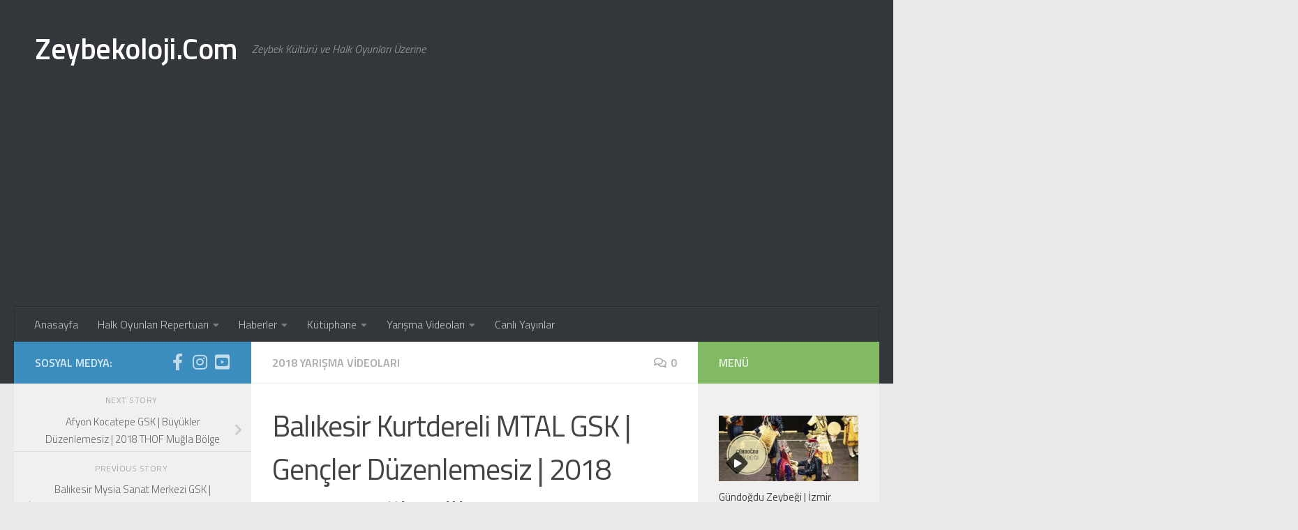

--- FILE ---
content_type: text/html; charset=UTF-8
request_url: http://www.zeybekoloji.com/balikesir-kurtdereli-mtal-gsk-gencler-duzenlemesiz-2018-thof-mugla-bolge/
body_size: 23388
content:
<!DOCTYPE html>
<html class="no-js" lang="tr">
<head>
  <meta charset="UTF-8">
  <meta name="viewport" content="width=device-width, initial-scale=1.0">
  <link rel="profile" href="https://gmpg.org/xfn/11" />
  <link rel="pingback" href="http://www.zeybekoloji.com/xmlrpc.php">

  <meta name='robots' content='index, follow, max-image-preview:large, max-snippet:-1, max-video-preview:-1' />
<script>document.documentElement.className = document.documentElement.className.replace("no-js","js");</script>

	<!-- This site is optimized with the Yoast SEO plugin v26.7 - https://yoast.com/wordpress/plugins/seo/ -->
	<title>Balıkesir Kurtdereli MTAL GSK | Gençler Düzenlemesiz | 2018 THOF Muğla Bölge - Zeybekoloji.Com</title>
	<link rel="canonical" href="http://www.zeybekoloji.com/balikesir-kurtdereli-mtal-gsk-gencler-duzenlemesiz-2018-thof-mugla-bolge/" />
	<meta property="og:locale" content="tr_TR" />
	<meta property="og:type" content="article" />
	<meta property="og:title" content="Balıkesir Kurtdereli MTAL GSK | Gençler Düzenlemesiz | 2018 THOF Muğla Bölge - Zeybekoloji.Com" />
	<meta property="og:description" content="Ekip Antrenörü; Süleyman Köseoğlu Oyun Sıralaması; Toplu Güvende Kemeraltı Zeybeği Tabancalı Zeybeği Bengi" />
	<meta property="og:url" content="http://www.zeybekoloji.com/balikesir-kurtdereli-mtal-gsk-gencler-duzenlemesiz-2018-thof-mugla-bolge/" />
	<meta property="og:site_name" content="Zeybekoloji.Com" />
	<meta property="article:publisher" content="https://www.facebook.com/zeybekolojicom" />
	<meta property="article:published_time" content="2018-06-16T14:55:42+00:00" />
	<meta property="article:modified_time" content="2020-05-17T02:24:43+00:00" />
	<meta property="og:image" content="https://i0.wp.com/www.zeybekoloji.com/wp-content/uploads/2019/06/kurtdereli-gsk-2018-b%C3%B6lge.jpg?fit=1280%2C720" />
	<meta property="og:image:width" content="1280" />
	<meta property="og:image:height" content="720" />
	<meta property="og:image:type" content="image/jpeg" />
	<meta name="author" content="Cem Bostan" />
	<meta name="twitter:card" content="summary_large_image" />
	<meta name="twitter:creator" content="@zeybekoloji" />
	<meta name="twitter:site" content="@zeybekoloji" />
	<meta name="twitter:label1" content="Yazan:" />
	<meta name="twitter:data1" content="Cem Bostan" />
	<script type="application/ld+json" class="yoast-schema-graph">{"@context":"https://schema.org","@graph":[{"@type":"Article","@id":"http://www.zeybekoloji.com/balikesir-kurtdereli-mtal-gsk-gencler-duzenlemesiz-2018-thof-mugla-bolge/#article","isPartOf":{"@id":"http://www.zeybekoloji.com/balikesir-kurtdereli-mtal-gsk-gencler-duzenlemesiz-2018-thof-mugla-bolge/"},"author":{"name":"Cem Bostan","@id":"http://www.zeybekoloji.com/#/schema/person/9f5bf1b93bb437c13225b68cdf8debe9"},"headline":"Balıkesir Kurtdereli MTAL GSK | Gençler Düzenlemesiz | 2018 THOF Muğla Bölge","datePublished":"2018-06-16T14:55:42+00:00","dateModified":"2020-05-17T02:24:43+00:00","mainEntityOfPage":{"@id":"http://www.zeybekoloji.com/balikesir-kurtdereli-mtal-gsk-gencler-duzenlemesiz-2018-thof-mugla-bolge/"},"wordCount":44,"commentCount":0,"image":{"@id":"http://www.zeybekoloji.com/balikesir-kurtdereli-mtal-gsk-gencler-duzenlemesiz-2018-thof-mugla-bolge/#primaryimage"},"thumbnailUrl":"https://i0.wp.com/www.zeybekoloji.com/wp-content/uploads/2019/06/kurtdereli-gsk-2018-b%C3%B6lge.jpg?fit=1280%2C720","articleSection":["2018 Yarışma Videoları"],"inLanguage":"tr","potentialAction":[{"@type":"CommentAction","name":"Comment","target":["http://www.zeybekoloji.com/balikesir-kurtdereli-mtal-gsk-gencler-duzenlemesiz-2018-thof-mugla-bolge/#respond"]}]},{"@type":"WebPage","@id":"http://www.zeybekoloji.com/balikesir-kurtdereli-mtal-gsk-gencler-duzenlemesiz-2018-thof-mugla-bolge/","url":"http://www.zeybekoloji.com/balikesir-kurtdereli-mtal-gsk-gencler-duzenlemesiz-2018-thof-mugla-bolge/","name":"Balıkesir Kurtdereli MTAL GSK | Gençler Düzenlemesiz | 2018 THOF Muğla Bölge - Zeybekoloji.Com","isPartOf":{"@id":"http://www.zeybekoloji.com/#website"},"primaryImageOfPage":{"@id":"http://www.zeybekoloji.com/balikesir-kurtdereli-mtal-gsk-gencler-duzenlemesiz-2018-thof-mugla-bolge/#primaryimage"},"image":{"@id":"http://www.zeybekoloji.com/balikesir-kurtdereli-mtal-gsk-gencler-duzenlemesiz-2018-thof-mugla-bolge/#primaryimage"},"thumbnailUrl":"https://i0.wp.com/www.zeybekoloji.com/wp-content/uploads/2019/06/kurtdereli-gsk-2018-b%C3%B6lge.jpg?fit=1280%2C720","datePublished":"2018-06-16T14:55:42+00:00","dateModified":"2020-05-17T02:24:43+00:00","author":{"@id":"http://www.zeybekoloji.com/#/schema/person/9f5bf1b93bb437c13225b68cdf8debe9"},"breadcrumb":{"@id":"http://www.zeybekoloji.com/balikesir-kurtdereli-mtal-gsk-gencler-duzenlemesiz-2018-thof-mugla-bolge/#breadcrumb"},"inLanguage":"tr","potentialAction":[{"@type":"ReadAction","target":["http://www.zeybekoloji.com/balikesir-kurtdereli-mtal-gsk-gencler-duzenlemesiz-2018-thof-mugla-bolge/"]}]},{"@type":"ImageObject","inLanguage":"tr","@id":"http://www.zeybekoloji.com/balikesir-kurtdereli-mtal-gsk-gencler-duzenlemesiz-2018-thof-mugla-bolge/#primaryimage","url":"https://i0.wp.com/www.zeybekoloji.com/wp-content/uploads/2019/06/kurtdereli-gsk-2018-b%C3%B6lge.jpg?fit=1280%2C720","contentUrl":"https://i0.wp.com/www.zeybekoloji.com/wp-content/uploads/2019/06/kurtdereli-gsk-2018-b%C3%B6lge.jpg?fit=1280%2C720","width":1280,"height":720},{"@type":"BreadcrumbList","@id":"http://www.zeybekoloji.com/balikesir-kurtdereli-mtal-gsk-gencler-duzenlemesiz-2018-thof-mugla-bolge/#breadcrumb","itemListElement":[{"@type":"ListItem","position":1,"name":"Ana sayfa","item":"http://www.zeybekoloji.com/"},{"@type":"ListItem","position":2,"name":"Balıkesir Kurtdereli MTAL GSK | Gençler Düzenlemesiz | 2018 THOF Muğla Bölge"}]},{"@type":"WebSite","@id":"http://www.zeybekoloji.com/#website","url":"http://www.zeybekoloji.com/","name":"Zeybekoloji.Com","description":"Zeybek Kültürü ve Halk Oyunları Üzerine","potentialAction":[{"@type":"SearchAction","target":{"@type":"EntryPoint","urlTemplate":"http://www.zeybekoloji.com/?s={search_term_string}"},"query-input":{"@type":"PropertyValueSpecification","valueRequired":true,"valueName":"search_term_string"}}],"inLanguage":"tr"},{"@type":"Person","@id":"http://www.zeybekoloji.com/#/schema/person/9f5bf1b93bb437c13225b68cdf8debe9","name":"Cem Bostan","image":{"@type":"ImageObject","inLanguage":"tr","@id":"http://www.zeybekoloji.com/#/schema/person/image/","url":"https://secure.gravatar.com/avatar/a5581e5c5f36d947aad9a644bffec65581900d7e6771fea0bbd03737d67bf473?s=96&d=mm&r=g","contentUrl":"https://secure.gravatar.com/avatar/a5581e5c5f36d947aad9a644bffec65581900d7e6771fea0bbd03737d67bf473?s=96&d=mm&r=g","caption":"Cem Bostan"}}]}</script>
	<!-- / Yoast SEO plugin. -->


<link rel='dns-prefetch' href='//www.googletagmanager.com' />
<link rel='dns-prefetch' href='//stats.wp.com' />
<link rel='dns-prefetch' href='//v0.wordpress.com' />
<link rel='dns-prefetch' href='//jetpack.wordpress.com' />
<link rel='dns-prefetch' href='//s0.wp.com' />
<link rel='dns-prefetch' href='//public-api.wordpress.com' />
<link rel='dns-prefetch' href='//0.gravatar.com' />
<link rel='dns-prefetch' href='//1.gravatar.com' />
<link rel='dns-prefetch' href='//2.gravatar.com' />
<link rel='dns-prefetch' href='//pagead2.googlesyndication.com' />
<link rel='preconnect' href='//i0.wp.com' />
<link rel='preconnect' href='//c0.wp.com' />
<link rel="alternate" type="application/rss+xml" title="Zeybekoloji.Com &raquo; akışı" href="http://www.zeybekoloji.com/feed/" />
<link rel="alternate" type="application/rss+xml" title="Zeybekoloji.Com &raquo; yorum akışı" href="http://www.zeybekoloji.com/comments/feed/" />
<link id="hu-user-gfont" href="//fonts.googleapis.com/css?family=Titillium+Web:400,400italic,300italic,300,600&subset=latin,latin-ext" rel="stylesheet" type="text/css"><link rel="alternate" type="application/rss+xml" title="Zeybekoloji.Com &raquo; Balıkesir Kurtdereli MTAL GSK | Gençler Düzenlemesiz | 2018 THOF Muğla Bölge yorum akışı" href="http://www.zeybekoloji.com/balikesir-kurtdereli-mtal-gsk-gencler-duzenlemesiz-2018-thof-mugla-bolge/feed/" />
<link rel="alternate" title="oEmbed (JSON)" type="application/json+oembed" href="http://www.zeybekoloji.com/wp-json/oembed/1.0/embed?url=http%3A%2F%2Fwww.zeybekoloji.com%2Fbalikesir-kurtdereli-mtal-gsk-gencler-duzenlemesiz-2018-thof-mugla-bolge%2F" />
<link rel="alternate" title="oEmbed (XML)" type="text/xml+oembed" href="http://www.zeybekoloji.com/wp-json/oembed/1.0/embed?url=http%3A%2F%2Fwww.zeybekoloji.com%2Fbalikesir-kurtdereli-mtal-gsk-gencler-duzenlemesiz-2018-thof-mugla-bolge%2F&#038;format=xml" />
<style id='wp-img-auto-sizes-contain-inline-css'>
img:is([sizes=auto i],[sizes^="auto," i]){contain-intrinsic-size:3000px 1500px}
/*# sourceURL=wp-img-auto-sizes-contain-inline-css */
</style>
<link data-optimized="2" rel="stylesheet" href="http://www.zeybekoloji.com/wp-content/litespeed/css/39d58469c62f62478a4f8ef343cb054a.css?ver=db35c" />
<style id='wp-emoji-styles-inline-css'>

	img.wp-smiley, img.emoji {
		display: inline !important;
		border: none !important;
		box-shadow: none !important;
		height: 1em !important;
		width: 1em !important;
		margin: 0 0.07em !important;
		vertical-align: -0.1em !important;
		background: none !important;
		padding: 0 !important;
	}
/*# sourceURL=wp-emoji-styles-inline-css */
</style>
<link rel='stylesheet' id='wp-block-library-css' href='https://c0.wp.com/c/6.9/wp-includes/css/dist/block-library/style.min.css' media='all' />
<style id='global-styles-inline-css'>
:root{--wp--preset--aspect-ratio--square: 1;--wp--preset--aspect-ratio--4-3: 4/3;--wp--preset--aspect-ratio--3-4: 3/4;--wp--preset--aspect-ratio--3-2: 3/2;--wp--preset--aspect-ratio--2-3: 2/3;--wp--preset--aspect-ratio--16-9: 16/9;--wp--preset--aspect-ratio--9-16: 9/16;--wp--preset--color--black: #000000;--wp--preset--color--cyan-bluish-gray: #abb8c3;--wp--preset--color--white: #ffffff;--wp--preset--color--pale-pink: #f78da7;--wp--preset--color--vivid-red: #cf2e2e;--wp--preset--color--luminous-vivid-orange: #ff6900;--wp--preset--color--luminous-vivid-amber: #fcb900;--wp--preset--color--light-green-cyan: #7bdcb5;--wp--preset--color--vivid-green-cyan: #00d084;--wp--preset--color--pale-cyan-blue: #8ed1fc;--wp--preset--color--vivid-cyan-blue: #0693e3;--wp--preset--color--vivid-purple: #9b51e0;--wp--preset--gradient--vivid-cyan-blue-to-vivid-purple: linear-gradient(135deg,rgb(6,147,227) 0%,rgb(155,81,224) 100%);--wp--preset--gradient--light-green-cyan-to-vivid-green-cyan: linear-gradient(135deg,rgb(122,220,180) 0%,rgb(0,208,130) 100%);--wp--preset--gradient--luminous-vivid-amber-to-luminous-vivid-orange: linear-gradient(135deg,rgb(252,185,0) 0%,rgb(255,105,0) 100%);--wp--preset--gradient--luminous-vivid-orange-to-vivid-red: linear-gradient(135deg,rgb(255,105,0) 0%,rgb(207,46,46) 100%);--wp--preset--gradient--very-light-gray-to-cyan-bluish-gray: linear-gradient(135deg,rgb(238,238,238) 0%,rgb(169,184,195) 100%);--wp--preset--gradient--cool-to-warm-spectrum: linear-gradient(135deg,rgb(74,234,220) 0%,rgb(151,120,209) 20%,rgb(207,42,186) 40%,rgb(238,44,130) 60%,rgb(251,105,98) 80%,rgb(254,248,76) 100%);--wp--preset--gradient--blush-light-purple: linear-gradient(135deg,rgb(255,206,236) 0%,rgb(152,150,240) 100%);--wp--preset--gradient--blush-bordeaux: linear-gradient(135deg,rgb(254,205,165) 0%,rgb(254,45,45) 50%,rgb(107,0,62) 100%);--wp--preset--gradient--luminous-dusk: linear-gradient(135deg,rgb(255,203,112) 0%,rgb(199,81,192) 50%,rgb(65,88,208) 100%);--wp--preset--gradient--pale-ocean: linear-gradient(135deg,rgb(255,245,203) 0%,rgb(182,227,212) 50%,rgb(51,167,181) 100%);--wp--preset--gradient--electric-grass: linear-gradient(135deg,rgb(202,248,128) 0%,rgb(113,206,126) 100%);--wp--preset--gradient--midnight: linear-gradient(135deg,rgb(2,3,129) 0%,rgb(40,116,252) 100%);--wp--preset--font-size--small: 13px;--wp--preset--font-size--medium: 20px;--wp--preset--font-size--large: 36px;--wp--preset--font-size--x-large: 42px;--wp--preset--spacing--20: 0.44rem;--wp--preset--spacing--30: 0.67rem;--wp--preset--spacing--40: 1rem;--wp--preset--spacing--50: 1.5rem;--wp--preset--spacing--60: 2.25rem;--wp--preset--spacing--70: 3.38rem;--wp--preset--spacing--80: 5.06rem;--wp--preset--shadow--natural: 6px 6px 9px rgba(0, 0, 0, 0.2);--wp--preset--shadow--deep: 12px 12px 50px rgba(0, 0, 0, 0.4);--wp--preset--shadow--sharp: 6px 6px 0px rgba(0, 0, 0, 0.2);--wp--preset--shadow--outlined: 6px 6px 0px -3px rgb(255, 255, 255), 6px 6px rgb(0, 0, 0);--wp--preset--shadow--crisp: 6px 6px 0px rgb(0, 0, 0);}:where(.is-layout-flex){gap: 0.5em;}:where(.is-layout-grid){gap: 0.5em;}body .is-layout-flex{display: flex;}.is-layout-flex{flex-wrap: wrap;align-items: center;}.is-layout-flex > :is(*, div){margin: 0;}body .is-layout-grid{display: grid;}.is-layout-grid > :is(*, div){margin: 0;}:where(.wp-block-columns.is-layout-flex){gap: 2em;}:where(.wp-block-columns.is-layout-grid){gap: 2em;}:where(.wp-block-post-template.is-layout-flex){gap: 1.25em;}:where(.wp-block-post-template.is-layout-grid){gap: 1.25em;}.has-black-color{color: var(--wp--preset--color--black) !important;}.has-cyan-bluish-gray-color{color: var(--wp--preset--color--cyan-bluish-gray) !important;}.has-white-color{color: var(--wp--preset--color--white) !important;}.has-pale-pink-color{color: var(--wp--preset--color--pale-pink) !important;}.has-vivid-red-color{color: var(--wp--preset--color--vivid-red) !important;}.has-luminous-vivid-orange-color{color: var(--wp--preset--color--luminous-vivid-orange) !important;}.has-luminous-vivid-amber-color{color: var(--wp--preset--color--luminous-vivid-amber) !important;}.has-light-green-cyan-color{color: var(--wp--preset--color--light-green-cyan) !important;}.has-vivid-green-cyan-color{color: var(--wp--preset--color--vivid-green-cyan) !important;}.has-pale-cyan-blue-color{color: var(--wp--preset--color--pale-cyan-blue) !important;}.has-vivid-cyan-blue-color{color: var(--wp--preset--color--vivid-cyan-blue) !important;}.has-vivid-purple-color{color: var(--wp--preset--color--vivid-purple) !important;}.has-black-background-color{background-color: var(--wp--preset--color--black) !important;}.has-cyan-bluish-gray-background-color{background-color: var(--wp--preset--color--cyan-bluish-gray) !important;}.has-white-background-color{background-color: var(--wp--preset--color--white) !important;}.has-pale-pink-background-color{background-color: var(--wp--preset--color--pale-pink) !important;}.has-vivid-red-background-color{background-color: var(--wp--preset--color--vivid-red) !important;}.has-luminous-vivid-orange-background-color{background-color: var(--wp--preset--color--luminous-vivid-orange) !important;}.has-luminous-vivid-amber-background-color{background-color: var(--wp--preset--color--luminous-vivid-amber) !important;}.has-light-green-cyan-background-color{background-color: var(--wp--preset--color--light-green-cyan) !important;}.has-vivid-green-cyan-background-color{background-color: var(--wp--preset--color--vivid-green-cyan) !important;}.has-pale-cyan-blue-background-color{background-color: var(--wp--preset--color--pale-cyan-blue) !important;}.has-vivid-cyan-blue-background-color{background-color: var(--wp--preset--color--vivid-cyan-blue) !important;}.has-vivid-purple-background-color{background-color: var(--wp--preset--color--vivid-purple) !important;}.has-black-border-color{border-color: var(--wp--preset--color--black) !important;}.has-cyan-bluish-gray-border-color{border-color: var(--wp--preset--color--cyan-bluish-gray) !important;}.has-white-border-color{border-color: var(--wp--preset--color--white) !important;}.has-pale-pink-border-color{border-color: var(--wp--preset--color--pale-pink) !important;}.has-vivid-red-border-color{border-color: var(--wp--preset--color--vivid-red) !important;}.has-luminous-vivid-orange-border-color{border-color: var(--wp--preset--color--luminous-vivid-orange) !important;}.has-luminous-vivid-amber-border-color{border-color: var(--wp--preset--color--luminous-vivid-amber) !important;}.has-light-green-cyan-border-color{border-color: var(--wp--preset--color--light-green-cyan) !important;}.has-vivid-green-cyan-border-color{border-color: var(--wp--preset--color--vivid-green-cyan) !important;}.has-pale-cyan-blue-border-color{border-color: var(--wp--preset--color--pale-cyan-blue) !important;}.has-vivid-cyan-blue-border-color{border-color: var(--wp--preset--color--vivid-cyan-blue) !important;}.has-vivid-purple-border-color{border-color: var(--wp--preset--color--vivid-purple) !important;}.has-vivid-cyan-blue-to-vivid-purple-gradient-background{background: var(--wp--preset--gradient--vivid-cyan-blue-to-vivid-purple) !important;}.has-light-green-cyan-to-vivid-green-cyan-gradient-background{background: var(--wp--preset--gradient--light-green-cyan-to-vivid-green-cyan) !important;}.has-luminous-vivid-amber-to-luminous-vivid-orange-gradient-background{background: var(--wp--preset--gradient--luminous-vivid-amber-to-luminous-vivid-orange) !important;}.has-luminous-vivid-orange-to-vivid-red-gradient-background{background: var(--wp--preset--gradient--luminous-vivid-orange-to-vivid-red) !important;}.has-very-light-gray-to-cyan-bluish-gray-gradient-background{background: var(--wp--preset--gradient--very-light-gray-to-cyan-bluish-gray) !important;}.has-cool-to-warm-spectrum-gradient-background{background: var(--wp--preset--gradient--cool-to-warm-spectrum) !important;}.has-blush-light-purple-gradient-background{background: var(--wp--preset--gradient--blush-light-purple) !important;}.has-blush-bordeaux-gradient-background{background: var(--wp--preset--gradient--blush-bordeaux) !important;}.has-luminous-dusk-gradient-background{background: var(--wp--preset--gradient--luminous-dusk) !important;}.has-pale-ocean-gradient-background{background: var(--wp--preset--gradient--pale-ocean) !important;}.has-electric-grass-gradient-background{background: var(--wp--preset--gradient--electric-grass) !important;}.has-midnight-gradient-background{background: var(--wp--preset--gradient--midnight) !important;}.has-small-font-size{font-size: var(--wp--preset--font-size--small) !important;}.has-medium-font-size{font-size: var(--wp--preset--font-size--medium) !important;}.has-large-font-size{font-size: var(--wp--preset--font-size--large) !important;}.has-x-large-font-size{font-size: var(--wp--preset--font-size--x-large) !important;}
/*# sourceURL=global-styles-inline-css */
</style>

<style id='classic-theme-styles-inline-css'>
/*! This file is auto-generated */
.wp-block-button__link{color:#fff;background-color:#32373c;border-radius:9999px;box-shadow:none;text-decoration:none;padding:calc(.667em + 2px) calc(1.333em + 2px);font-size:1.125em}.wp-block-file__button{background:#32373c;color:#fff;text-decoration:none}
/*# sourceURL=/wp-includes/css/classic-themes.min.css */
</style>

<style id='hueman-main-style-inline-css'>
body { font-family:'Titillium Web', Arial, sans-serif;font-size:1.00rem }@media only screen and (min-width: 720px) {
        .nav > li { font-size:1.00rem; }
      }::selection { background-color: #3b8dbd; }
::-moz-selection { background-color: #3b8dbd; }a,a>span.hu-external::after,.themeform label .required,#flexslider-featured .flex-direction-nav .flex-next:hover,#flexslider-featured .flex-direction-nav .flex-prev:hover,.post-hover:hover .post-title a,.post-title a:hover,.sidebar.s1 .post-nav li a:hover i,.content .post-nav li a:hover i,.post-related a:hover,.sidebar.s1 .widget_rss ul li a,#footer .widget_rss ul li a,.sidebar.s1 .widget_calendar a,#footer .widget_calendar a,.sidebar.s1 .alx-tab .tab-item-category a,.sidebar.s1 .alx-posts .post-item-category a,.sidebar.s1 .alx-tab li:hover .tab-item-title a,.sidebar.s1 .alx-tab li:hover .tab-item-comment a,.sidebar.s1 .alx-posts li:hover .post-item-title a,#footer .alx-tab .tab-item-category a,#footer .alx-posts .post-item-category a,#footer .alx-tab li:hover .tab-item-title a,#footer .alx-tab li:hover .tab-item-comment a,#footer .alx-posts li:hover .post-item-title a,.comment-tabs li.active a,.comment-awaiting-moderation,.child-menu a:hover,.child-menu .current_page_item > a,.wp-pagenavi a{ color: #3b8dbd; }input[type="submit"],.themeform button[type="submit"],.sidebar.s1 .sidebar-top,.sidebar.s1 .sidebar-toggle,#flexslider-featured .flex-control-nav li a.flex-active,.post-tags a:hover,.sidebar.s1 .widget_calendar caption,#footer .widget_calendar caption,.author-bio .bio-avatar:after,.commentlist li.bypostauthor > .comment-body:after,.commentlist li.comment-author-admin > .comment-body:after{ background-color: #3b8dbd; }.post-format .format-container { border-color: #3b8dbd; }.sidebar.s1 .alx-tabs-nav li.active a,#footer .alx-tabs-nav li.active a,.comment-tabs li.active a,.wp-pagenavi a:hover,.wp-pagenavi a:active,.wp-pagenavi span.current{ border-bottom-color: #3b8dbd!important; }.sidebar.s2 .post-nav li a:hover i,
.sidebar.s2 .widget_rss ul li a,
.sidebar.s2 .widget_calendar a,
.sidebar.s2 .alx-tab .tab-item-category a,
.sidebar.s2 .alx-posts .post-item-category a,
.sidebar.s2 .alx-tab li:hover .tab-item-title a,
.sidebar.s2 .alx-tab li:hover .tab-item-comment a,
.sidebar.s2 .alx-posts li:hover .post-item-title a { color: #82b965; }
.sidebar.s2 .sidebar-top,.sidebar.s2 .sidebar-toggle,.post-comments,.jp-play-bar,.jp-volume-bar-value,.sidebar.s2 .widget_calendar caption{ background-color: #82b965; }.sidebar.s2 .alx-tabs-nav li.active a { border-bottom-color: #82b965; }
.post-comments::before { border-right-color: #82b965; }
      .search-expand,
              #nav-topbar.nav-container { background-color: #26272b}@media only screen and (min-width: 720px) {
                #nav-topbar .nav ul { background-color: #26272b; }
              }.is-scrolled #header .nav-container.desktop-sticky,
              .is-scrolled #header .search-expand { background-color: #26272b; background-color: rgba(38,39,43,0.90) }.is-scrolled .topbar-transparent #nav-topbar.desktop-sticky .nav ul { background-color: #26272b; background-color: rgba(38,39,43,0.95) }#header { background-color: #33363b; }
@media only screen and (min-width: 720px) {
  #nav-header .nav ul { background-color: #33363b; }
}
        #header #nav-mobile { background-color: #33363b; }.is-scrolled #header #nav-mobile { background-color: #33363b; background-color: rgba(51,54,59,0.90) }#nav-header.nav-container, #main-header-search .search-expand { background-color: #33363b; }
@media only screen and (min-width: 720px) {
  #nav-header .nav ul { background-color: #33363b; }
}
        body { background-color: #eaeaea; }
/*# sourceURL=hueman-main-style-inline-css */
</style>

<link rel='stylesheet' id='wp-block-paragraph-css' href='https://c0.wp.com/c/6.9/wp-includes/blocks/paragraph/style.min.css' media='all' />
<link rel='stylesheet' id='wp-block-list-css' href='https://c0.wp.com/c/6.9/wp-includes/blocks/list/style.min.css' media='all' />
<link rel='stylesheet' id='sharedaddy-css' href='https://c0.wp.com/p/jetpack/15.4/modules/sharedaddy/sharing.css' media='all' />
<link rel='stylesheet' id='social-logos-css' href='https://c0.wp.com/p/jetpack/15.4/_inc/social-logos/social-logos.min.css' media='all' />
<script id="nb-jquery" src="https://c0.wp.com/c/6.9/wp-includes/js/jquery/jquery.min.js" id="jquery-core-js"></script>
<script src="https://c0.wp.com/c/6.9/wp-includes/js/jquery/jquery-migrate.min.js" id="jquery-migrate-js"></script>
<script src="http://www.zeybekoloji.com/wp-content/themes/hueman/assets/front/js/libs/mobile-detect.min.js?ver=3.7.27" id="mobile-detect-js" defer></script>

<!-- Site Kit tarafından eklenen Google etiketi (gtag.js) snippet&#039;i -->
<!-- Google Analytics snippet added by Site Kit -->
<script src="https://www.googletagmanager.com/gtag/js?id=GT-5MCRZR9" id="google_gtagjs-js" async></script>
<script id="google_gtagjs-js-after">
window.dataLayer = window.dataLayer || [];function gtag(){dataLayer.push(arguments);}
gtag("set","linker",{"domains":["www.zeybekoloji.com"]});
gtag("js", new Date());
gtag("set", "developer_id.dZTNiMT", true);
gtag("config", "GT-5MCRZR9");
//# sourceURL=google_gtagjs-js-after
</script>
<link rel="https://api.w.org/" href="http://www.zeybekoloji.com/wp-json/" /><link rel="alternate" title="JSON" type="application/json" href="http://www.zeybekoloji.com/wp-json/wp/v2/posts/3093" /><link rel="EditURI" type="application/rsd+xml" title="RSD" href="http://www.zeybekoloji.com/xmlrpc.php?rsd" />
<meta name="generator" content="WordPress 6.9" />
<link rel='shortlink' href='https://wp.me/paUAjS-NT' />
<meta name="generator" content="Site Kit by Google 1.170.0" />	<style>img#wpstats{display:none}</style>
		    <link rel="preload" as="font" type="font/woff2" href="http://www.zeybekoloji.com/wp-content/themes/hueman/assets/front/webfonts/fa-brands-400.woff2?v=5.15.2" crossorigin="anonymous"/>
    <link rel="preload" as="font" type="font/woff2" href="http://www.zeybekoloji.com/wp-content/themes/hueman/assets/front/webfonts/fa-regular-400.woff2?v=5.15.2" crossorigin="anonymous"/>
    <link rel="preload" as="font" type="font/woff2" href="http://www.zeybekoloji.com/wp-content/themes/hueman/assets/front/webfonts/fa-solid-900.woff2?v=5.15.2" crossorigin="anonymous"/>
  <!--[if lt IE 9]>
<script src="http://www.zeybekoloji.com/wp-content/themes/hueman/assets/front/js/ie/html5shiv-printshiv.min.js"></script>
<script src="http://www.zeybekoloji.com/wp-content/themes/hueman/assets/front/js/ie/selectivizr.js"></script>
<![endif]-->

<!-- Site Kit tarafından eklenen Google AdSense meta etiketleri -->
<meta name="google-adsense-platform-account" content="ca-host-pub-2644536267352236">
<meta name="google-adsense-platform-domain" content="sitekit.withgoogle.com">
<!-- Site Kit tarafından eklenen Google AdSense meta etiketlerine son verin -->

<!-- Google AdSense snippet added by Site Kit -->
<script async src="https://pagead2.googlesyndication.com/pagead/js/adsbygoogle.js?client=ca-pub-1195822336514302&amp;host=ca-host-pub-2644536267352236" crossorigin="anonymous"></script>

<!-- End Google AdSense snippet added by Site Kit -->
<link rel="icon" href="https://i0.wp.com/www.zeybekoloji.com/wp-content/uploads/2020/10/image.jpg?fit=32%2C32" sizes="32x32" />
<link rel="icon" href="https://i0.wp.com/www.zeybekoloji.com/wp-content/uploads/2020/10/image.jpg?fit=192%2C192" sizes="192x192" />
<link rel="apple-touch-icon" href="https://i0.wp.com/www.zeybekoloji.com/wp-content/uploads/2020/10/image.jpg?fit=180%2C180" />
<meta name="msapplication-TileImage" content="https://i0.wp.com/www.zeybekoloji.com/wp-content/uploads/2020/10/image.jpg?fit=270%2C270" />
<link rel='stylesheet' id='jetpack-top-posts-widget-css' href='https://c0.wp.com/p/jetpack/15.4/modules/widgets/top-posts/style.css' media='all' />
</head>

<body class="nb-3-3-8 nimble-no-local-data-skp__post_post_3093 nimble-no-group-site-tmpl-skp__all_post wp-singular post-template-default single single-post postid-3093 single-format-video wp-embed-responsive wp-theme-hueman sek-hide-rc-badge col-3cm full-width header-desktop-sticky header-mobile-sticky hueman-3-7-27 unknown">
<div id="wrapper">
  <a class="screen-reader-text skip-link" href="#content">Skip to content</a>
  
  <header id="header" class="main-menu-mobile-on one-mobile-menu main_menu header-ads-desktop header-ads-mobile topbar-transparent no-header-img">
        <nav class="nav-container group mobile-menu mobile-sticky " id="nav-mobile" data-menu-id="header-1">
  <div class="mobile-title-logo-in-header"><p class="site-title">                  <a class="custom-logo-link" href="http://www.zeybekoloji.com/" rel="home" title="Zeybekoloji.Com | Home page">Zeybekoloji.Com</a>                </p></div>
        
                    <!-- <div class="ham__navbar-toggler collapsed" aria-expanded="false">
          <div class="ham__navbar-span-wrapper">
            <span class="ham-toggler-menu__span"></span>
          </div>
        </div> -->
        <button class="ham__navbar-toggler-two collapsed" title="Menu" aria-expanded="false">
          <span class="ham__navbar-span-wrapper">
            <span class="line line-1"></span>
            <span class="line line-2"></span>
            <span class="line line-3"></span>
          </span>
        </button>
            
      <div class="nav-text"></div>
      <div class="nav-wrap container">
                  <ul class="nav container-inner group mobile-search">
                            <li>
                  <form role="search" method="get" class="search-form" action="http://www.zeybekoloji.com/">
				<label>
					<span class="screen-reader-text">Arama:</span>
					<input type="search" class="search-field" placeholder="Ara &hellip;" value="" name="s" />
				</label>
				<input type="submit" class="search-submit" value="Ara" />
			</form>                </li>
                      </ul>
                <ul id="menu-ana-menu" class="nav container-inner group"><li id="menu-item-27" class="menu-item menu-item-type-custom menu-item-object-custom menu-item-home menu-item-27"><a href="http://www.zeybekoloji.com/">Anasayfa</a></li>
<li id="menu-item-9" class="menu-item menu-item-type-taxonomy menu-item-object-category menu-item-has-children menu-item-9"><a href="http://www.zeybekoloji.com/category/halk-oyunlari-repertuari/">Halk Oyunları Repertuarı</a>
<ul class="sub-menu">
	<li id="menu-item-668" class="menu-item menu-item-type-taxonomy menu-item-object-category menu-item-668"><a href="http://www.zeybekoloji.com/category/halk-oyunlari-repertuari/aydin-yoresi/">Aydın Yöresi</a></li>
	<li id="menu-item-667" class="menu-item menu-item-type-taxonomy menu-item-object-category menu-item-667"><a href="http://www.zeybekoloji.com/category/halk-oyunlari-repertuari/balikesir-yoresi/">Balıkesir Yöresi</a></li>
	<li id="menu-item-669" class="menu-item menu-item-type-taxonomy menu-item-object-category menu-item-669"><a href="http://www.zeybekoloji.com/category/halk-oyunlari-repertuari/canakkale-yoresi/">Çanakkale Yöresi</a></li>
	<li id="menu-item-670" class="menu-item menu-item-type-taxonomy menu-item-object-category menu-item-670"><a href="http://www.zeybekoloji.com/category/halk-oyunlari-repertuari/denizli-yoresi/">Denizli Yöresi</a></li>
	<li id="menu-item-14" class="menu-item menu-item-type-taxonomy menu-item-object-category menu-item-14"><a href="http://www.zeybekoloji.com/category/halk-oyunlari-repertuari/izmir-yoresi/">İzmir Yöresi</a></li>
	<li id="menu-item-671" class="menu-item menu-item-type-taxonomy menu-item-object-category menu-item-671"><a href="http://www.zeybekoloji.com/category/halk-oyunlari-repertuari/kutahya-yoresi/">Kütahya Yöresi</a></li>
	<li id="menu-item-16" class="menu-item menu-item-type-taxonomy menu-item-object-category menu-item-16"><a href="http://www.zeybekoloji.com/category/halk-oyunlari-repertuari/manisa-yoresi/">Manisa Yöresi</a></li>
	<li id="menu-item-17" class="menu-item menu-item-type-taxonomy menu-item-object-category menu-item-17"><a href="http://www.zeybekoloji.com/category/halk-oyunlari-repertuari/mugla-yoresi/">Muğla Yöresi</a></li>
</ul>
</li>
<li id="menu-item-22" class="menu-item menu-item-type-taxonomy menu-item-object-category menu-item-has-children menu-item-22"><a href="http://www.zeybekoloji.com/category/haberler/">Haberler</a>
<ul class="sub-menu">
	<li id="menu-item-19" class="menu-item menu-item-type-taxonomy menu-item-object-category menu-item-19"><a href="http://www.zeybekoloji.com/category/haberler/thof-yarisma-duyurulari/">Yarışma Duyuruları</a></li>
</ul>
</li>
<li id="menu-item-23" class="menu-item menu-item-type-taxonomy menu-item-object-category menu-item-has-children menu-item-23"><a href="http://www.zeybekoloji.com/category/kutuphane/">Kütüphane</a>
<ul class="sub-menu">
	<li id="menu-item-24" class="menu-item menu-item-type-taxonomy menu-item-object-category menu-item-24"><a href="http://www.zeybekoloji.com/category/kutuphane/kitaplik/">Kitaplık</a></li>
	<li id="menu-item-25" class="menu-item menu-item-type-taxonomy menu-item-object-category menu-item-25"><a href="http://www.zeybekoloji.com/category/kutuphane/makaleler/">Makaleler</a></li>
	<li id="menu-item-26" class="menu-item menu-item-type-taxonomy menu-item-object-category menu-item-26"><a href="http://www.zeybekoloji.com/category/kutuphane/tezler/">Tezler</a></li>
</ul>
</li>
<li id="menu-item-21" class="menu-item menu-item-type-taxonomy menu-item-object-category current-post-ancestor menu-item-has-children menu-item-21"><a href="http://www.zeybekoloji.com/category/yarisma-videolari/">Yarışma Videoları</a>
<ul class="sub-menu">
	<li id="menu-item-11620" class="menu-item menu-item-type-taxonomy menu-item-object-category menu-item-11620"><a href="http://www.zeybekoloji.com/category/yarisma-videolari/2025-yarisma-videolari/">2025 Yarışma Videoları</a></li>
	<li id="menu-item-11525" class="menu-item menu-item-type-taxonomy menu-item-object-category menu-item-11525"><a href="http://www.zeybekoloji.com/category/yarisma-videolari/2024-yarisma-videolari/">2024 Yarışma Videoları</a></li>
	<li id="menu-item-11188" class="menu-item menu-item-type-taxonomy menu-item-object-category menu-item-11188"><a href="http://www.zeybekoloji.com/category/yarisma-videolari/2023-yarisma-videolari/">2023 Yarışma Videoları</a></li>
	<li id="menu-item-11281" class="menu-item menu-item-type-taxonomy menu-item-object-category menu-item-11281"><a href="http://www.zeybekoloji.com/category/yarisma-videolari/2022-yarisma-videolari/">2022 Yarışma Videoları</a></li>
	<li id="menu-item-11485" class="menu-item menu-item-type-taxonomy menu-item-object-category menu-item-11485"><a href="http://www.zeybekoloji.com/category/yarisma-videolari/2021-yarisma-videolari/">2021 Yarışma Videoları</a></li>
	<li id="menu-item-4896" class="menu-item menu-item-type-taxonomy menu-item-object-category menu-item-4896"><a href="http://www.zeybekoloji.com/category/yarisma-videolari/2020-yarisma-videolari/">2020 Yarışma Videoları</a></li>
	<li id="menu-item-1753" class="menu-item menu-item-type-taxonomy menu-item-object-category menu-item-1753"><a href="http://www.zeybekoloji.com/category/yarisma-videolari/2019-yarisma-videolari/">2019 Yarışma Videoları</a></li>
	<li id="menu-item-2346" class="menu-item menu-item-type-taxonomy menu-item-object-category current-post-ancestor current-menu-parent current-post-parent menu-item-2346"><a href="http://www.zeybekoloji.com/category/yarisma-videolari/2018-yarisma-videolari/">2018 Yarışma Videoları</a></li>
	<li id="menu-item-5040" class="menu-item menu-item-type-taxonomy menu-item-object-category menu-item-5040"><a href="http://www.zeybekoloji.com/category/yarisma-videolari/2017-yarisma-videolari/">2017 Yarışma Videoları</a></li>
	<li id="menu-item-5186" class="menu-item menu-item-type-taxonomy menu-item-object-category menu-item-5186"><a href="http://www.zeybekoloji.com/category/yarisma-videolari/2016-yarisma-videolari/">2016 Yarışma Videoları</a></li>
	<li id="menu-item-5185" class="menu-item menu-item-type-taxonomy menu-item-object-category menu-item-5185"><a href="http://www.zeybekoloji.com/category/yarisma-videolari/2015-yarisma-videolari/">2015 Yarışma Videoları</a></li>
	<li id="menu-item-5252" class="menu-item menu-item-type-taxonomy menu-item-object-category menu-item-5252"><a href="http://www.zeybekoloji.com/category/yarisma-videolari/2014-yarisma-videolari/">2014 Yarışma Videoları</a></li>
	<li id="menu-item-5251" class="menu-item menu-item-type-taxonomy menu-item-object-category menu-item-5251"><a href="http://www.zeybekoloji.com/category/yarisma-videolari/2013-yarisma-videolari/">2013 Yarışma Videoları</a></li>
	<li id="menu-item-5250" class="menu-item menu-item-type-taxonomy menu-item-object-category menu-item-5250"><a href="http://www.zeybekoloji.com/category/yarisma-videolari/2012-yarisma-videolari/">2012 Yarışma Videoları</a></li>
	<li id="menu-item-7099" class="menu-item menu-item-type-taxonomy menu-item-object-category menu-item-7099"><a href="http://www.zeybekoloji.com/category/yarisma-videolari/2011-yarisma-videolari/">2011 Yarışma Videoları</a></li>
	<li id="menu-item-7844" class="menu-item menu-item-type-taxonomy menu-item-object-category menu-item-7844"><a href="http://www.zeybekoloji.com/category/yarisma-videolari/2010-yarisma-videolari/">2010 Yarışma Videoları</a></li>
	<li id="menu-item-7843" class="menu-item menu-item-type-taxonomy menu-item-object-category menu-item-7843"><a href="http://www.zeybekoloji.com/category/yarisma-videolari/2009-yili-ve-oncesi/">2009 Yılı ve Öncesi</a></li>
	<li id="menu-item-7100" class="menu-item menu-item-type-taxonomy menu-item-object-category menu-item-7100"><a href="http://www.zeybekoloji.com/category/yarisma-videolari/vaksa-yarismalari/">Vaksa Yarışmaları</a></li>
</ul>
</li>
<li id="menu-item-10387" class="menu-item menu-item-type-taxonomy menu-item-object-category menu-item-10387"><a href="http://www.zeybekoloji.com/category/canli-yayinlar/">Canlı Yayınlar</a></li>
</ul>      </div>
</nav><!--/#nav-topbar-->  
  
  <div class="container group">
        <div class="container-inner">

                    <div class="group hu-pad central-header-zone">
                  <div class="logo-tagline-group">
                      <p class="site-title">                  <a class="custom-logo-link" href="http://www.zeybekoloji.com/" rel="home" title="Zeybekoloji.Com | Home page">Zeybekoloji.Com</a>                </p>                                                <p class="site-description">Zeybek Kültürü ve Halk Oyunları Üzerine</p>
                                        </div>

                                </div>
      
                <nav class="nav-container group desktop-menu " id="nav-header" data-menu-id="header-2">
    <div class="nav-text"><!-- put your mobile menu text here --></div>

  <div class="nav-wrap container">
        <ul id="menu-ana-menu-1" class="nav container-inner group"><li class="menu-item menu-item-type-custom menu-item-object-custom menu-item-home menu-item-27"><a href="http://www.zeybekoloji.com/">Anasayfa</a></li>
<li class="menu-item menu-item-type-taxonomy menu-item-object-category menu-item-has-children menu-item-9"><a href="http://www.zeybekoloji.com/category/halk-oyunlari-repertuari/">Halk Oyunları Repertuarı</a>
<ul class="sub-menu">
	<li class="menu-item menu-item-type-taxonomy menu-item-object-category menu-item-668"><a href="http://www.zeybekoloji.com/category/halk-oyunlari-repertuari/aydin-yoresi/">Aydın Yöresi</a></li>
	<li class="menu-item menu-item-type-taxonomy menu-item-object-category menu-item-667"><a href="http://www.zeybekoloji.com/category/halk-oyunlari-repertuari/balikesir-yoresi/">Balıkesir Yöresi</a></li>
	<li class="menu-item menu-item-type-taxonomy menu-item-object-category menu-item-669"><a href="http://www.zeybekoloji.com/category/halk-oyunlari-repertuari/canakkale-yoresi/">Çanakkale Yöresi</a></li>
	<li class="menu-item menu-item-type-taxonomy menu-item-object-category menu-item-670"><a href="http://www.zeybekoloji.com/category/halk-oyunlari-repertuari/denizli-yoresi/">Denizli Yöresi</a></li>
	<li class="menu-item menu-item-type-taxonomy menu-item-object-category menu-item-14"><a href="http://www.zeybekoloji.com/category/halk-oyunlari-repertuari/izmir-yoresi/">İzmir Yöresi</a></li>
	<li class="menu-item menu-item-type-taxonomy menu-item-object-category menu-item-671"><a href="http://www.zeybekoloji.com/category/halk-oyunlari-repertuari/kutahya-yoresi/">Kütahya Yöresi</a></li>
	<li class="menu-item menu-item-type-taxonomy menu-item-object-category menu-item-16"><a href="http://www.zeybekoloji.com/category/halk-oyunlari-repertuari/manisa-yoresi/">Manisa Yöresi</a></li>
	<li class="menu-item menu-item-type-taxonomy menu-item-object-category menu-item-17"><a href="http://www.zeybekoloji.com/category/halk-oyunlari-repertuari/mugla-yoresi/">Muğla Yöresi</a></li>
</ul>
</li>
<li class="menu-item menu-item-type-taxonomy menu-item-object-category menu-item-has-children menu-item-22"><a href="http://www.zeybekoloji.com/category/haberler/">Haberler</a>
<ul class="sub-menu">
	<li class="menu-item menu-item-type-taxonomy menu-item-object-category menu-item-19"><a href="http://www.zeybekoloji.com/category/haberler/thof-yarisma-duyurulari/">Yarışma Duyuruları</a></li>
</ul>
</li>
<li class="menu-item menu-item-type-taxonomy menu-item-object-category menu-item-has-children menu-item-23"><a href="http://www.zeybekoloji.com/category/kutuphane/">Kütüphane</a>
<ul class="sub-menu">
	<li class="menu-item menu-item-type-taxonomy menu-item-object-category menu-item-24"><a href="http://www.zeybekoloji.com/category/kutuphane/kitaplik/">Kitaplık</a></li>
	<li class="menu-item menu-item-type-taxonomy menu-item-object-category menu-item-25"><a href="http://www.zeybekoloji.com/category/kutuphane/makaleler/">Makaleler</a></li>
	<li class="menu-item menu-item-type-taxonomy menu-item-object-category menu-item-26"><a href="http://www.zeybekoloji.com/category/kutuphane/tezler/">Tezler</a></li>
</ul>
</li>
<li class="menu-item menu-item-type-taxonomy menu-item-object-category current-post-ancestor menu-item-has-children menu-item-21"><a href="http://www.zeybekoloji.com/category/yarisma-videolari/">Yarışma Videoları</a>
<ul class="sub-menu">
	<li class="menu-item menu-item-type-taxonomy menu-item-object-category menu-item-11620"><a href="http://www.zeybekoloji.com/category/yarisma-videolari/2025-yarisma-videolari/">2025 Yarışma Videoları</a></li>
	<li class="menu-item menu-item-type-taxonomy menu-item-object-category menu-item-11525"><a href="http://www.zeybekoloji.com/category/yarisma-videolari/2024-yarisma-videolari/">2024 Yarışma Videoları</a></li>
	<li class="menu-item menu-item-type-taxonomy menu-item-object-category menu-item-11188"><a href="http://www.zeybekoloji.com/category/yarisma-videolari/2023-yarisma-videolari/">2023 Yarışma Videoları</a></li>
	<li class="menu-item menu-item-type-taxonomy menu-item-object-category menu-item-11281"><a href="http://www.zeybekoloji.com/category/yarisma-videolari/2022-yarisma-videolari/">2022 Yarışma Videoları</a></li>
	<li class="menu-item menu-item-type-taxonomy menu-item-object-category menu-item-11485"><a href="http://www.zeybekoloji.com/category/yarisma-videolari/2021-yarisma-videolari/">2021 Yarışma Videoları</a></li>
	<li class="menu-item menu-item-type-taxonomy menu-item-object-category menu-item-4896"><a href="http://www.zeybekoloji.com/category/yarisma-videolari/2020-yarisma-videolari/">2020 Yarışma Videoları</a></li>
	<li class="menu-item menu-item-type-taxonomy menu-item-object-category menu-item-1753"><a href="http://www.zeybekoloji.com/category/yarisma-videolari/2019-yarisma-videolari/">2019 Yarışma Videoları</a></li>
	<li class="menu-item menu-item-type-taxonomy menu-item-object-category current-post-ancestor current-menu-parent current-post-parent menu-item-2346"><a href="http://www.zeybekoloji.com/category/yarisma-videolari/2018-yarisma-videolari/">2018 Yarışma Videoları</a></li>
	<li class="menu-item menu-item-type-taxonomy menu-item-object-category menu-item-5040"><a href="http://www.zeybekoloji.com/category/yarisma-videolari/2017-yarisma-videolari/">2017 Yarışma Videoları</a></li>
	<li class="menu-item menu-item-type-taxonomy menu-item-object-category menu-item-5186"><a href="http://www.zeybekoloji.com/category/yarisma-videolari/2016-yarisma-videolari/">2016 Yarışma Videoları</a></li>
	<li class="menu-item menu-item-type-taxonomy menu-item-object-category menu-item-5185"><a href="http://www.zeybekoloji.com/category/yarisma-videolari/2015-yarisma-videolari/">2015 Yarışma Videoları</a></li>
	<li class="menu-item menu-item-type-taxonomy menu-item-object-category menu-item-5252"><a href="http://www.zeybekoloji.com/category/yarisma-videolari/2014-yarisma-videolari/">2014 Yarışma Videoları</a></li>
	<li class="menu-item menu-item-type-taxonomy menu-item-object-category menu-item-5251"><a href="http://www.zeybekoloji.com/category/yarisma-videolari/2013-yarisma-videolari/">2013 Yarışma Videoları</a></li>
	<li class="menu-item menu-item-type-taxonomy menu-item-object-category menu-item-5250"><a href="http://www.zeybekoloji.com/category/yarisma-videolari/2012-yarisma-videolari/">2012 Yarışma Videoları</a></li>
	<li class="menu-item menu-item-type-taxonomy menu-item-object-category menu-item-7099"><a href="http://www.zeybekoloji.com/category/yarisma-videolari/2011-yarisma-videolari/">2011 Yarışma Videoları</a></li>
	<li class="menu-item menu-item-type-taxonomy menu-item-object-category menu-item-7844"><a href="http://www.zeybekoloji.com/category/yarisma-videolari/2010-yarisma-videolari/">2010 Yarışma Videoları</a></li>
	<li class="menu-item menu-item-type-taxonomy menu-item-object-category menu-item-7843"><a href="http://www.zeybekoloji.com/category/yarisma-videolari/2009-yili-ve-oncesi/">2009 Yılı ve Öncesi</a></li>
	<li class="menu-item menu-item-type-taxonomy menu-item-object-category menu-item-7100"><a href="http://www.zeybekoloji.com/category/yarisma-videolari/vaksa-yarismalari/">Vaksa Yarışmaları</a></li>
</ul>
</li>
<li class="menu-item menu-item-type-taxonomy menu-item-object-category menu-item-10387"><a href="http://www.zeybekoloji.com/category/canli-yayinlar/">Canlı Yayınlar</a></li>
</ul>  </div>
</nav><!--/#nav-header-->      
    </div><!--/.container-inner-->
      </div><!--/.container-->

</header><!--/#header-->
  
  <div class="container" id="page">
    <div class="container-inner">
            <div class="main">
        <div class="main-inner group">
          
              <main class="content" id="content">
              <div class="page-title hu-pad group">
          	    		<ul class="meta-single group">
    			<li class="category"><a href="http://www.zeybekoloji.com/category/yarisma-videolari/2018-yarisma-videolari/" rel="category tag">2018 Yarışma Videoları</a></li>
    			    			<li class="comments"><a href="http://www.zeybekoloji.com/balikesir-kurtdereli-mtal-gsk-gencler-duzenlemesiz-2018-thof-mugla-bolge/#respond"><i class="far fa-comments"></i>0</a></li>
    			    		</ul>
            
    </div><!--/.page-title-->
          <div class="hu-pad group">
              <article class="post-3093 post type-post status-publish format-video has-post-thumbnail hentry category-2018-yarisma-videolari post_format-post-format-video">
    <div class="post-inner group">

      <h1 class="post-title entry-title">Balıkesir Kurtdereli MTAL GSK | Gençler Düzenlemesiz | 2018 THOF Muğla Bölge</h1>
  <p class="post-byline">
       by     <span class="vcard author">
       <span class="fn"><a href="http://www.zeybekoloji.com/author/cem-bostan/" title="Cem Bostan tarafından yazılan yazılar" rel="author">Cem Bostan</a></span>
     </span>
     &middot;
                          <span class="published">16 Haziran 2018</span>
          </p>

      



  	 <div class="post-format">
          </div>



                          
      <div class="clear"></div>

      <div class="entry themeform">
        <div class="entry-inner">
          
<figure class="wp-block-embed-youtube wp-block-embed is-type-video is-provider-youtube wp-embed-aspect-16-9 wp-has-aspect-ratio"><div class="wp-block-embed__wrapper"><div class="video-container"><iframe title="Balıkesir Kurtdereli MTAL GSK | Gençler Düzenlemesiz | 2018 THOF Muğla Bölge #Zeybekoloji" width="500" height="281" src="https://www.youtube.com/embed/OnM02RH3J20?feature=oembed&#038;wmode=opaque" frameborder="0" allow="accelerometer; autoplay; clipboard-write; encrypted-media; gyroscope; picture-in-picture; web-share" referrerpolicy="strict-origin-when-cross-origin" allowfullscreen></iframe></div></div><figcaption>Video: Cem Bostan</figcaption></figure>



<p><strong>Ekip Antrenörü;</strong></p>



<ul class="wp-block-list"><li>Süleyman Köseoğlu</li></ul>



<p><strong>Oyun Sıralaması;</strong></p>



<ul class="wp-block-list"><li><a href="http://www.zeybekoloji.com/toplu-guvende-balikesir-yoresi/">Toplu Güvende</a></li><li><a href="http://www.zeybekoloji.com/kemeralti-zeybegi-balikesir-yoresi/">Kemeraltı Zeybeği</a></li><li><a href="http://www.zeybekoloji.com/tabancali-zeybegi-balikesir-yoresi/">Tabancalı Zeybeği</a></li><li><a href="http://www.zeybekoloji.com/pamukcu-bengisi-balikesir-yoresi/">Bengi</a></li></ul><div class="sharedaddy sd-sharing-enabled"><div class="robots-nocontent sd-block sd-social sd-social-icon-text sd-sharing"><h3 class="sd-title">Bunu paylaş:</h3><div class="sd-content"><ul><li class="share-facebook"><a rel="nofollow noopener noreferrer"
				data-shared="sharing-facebook-3093"
				class="share-facebook sd-button share-icon"
				href="http://www.zeybekoloji.com/balikesir-kurtdereli-mtal-gsk-gencler-duzenlemesiz-2018-thof-mugla-bolge/?share=facebook"
				target="_blank"
				aria-labelledby="sharing-facebook-3093"
				>
				<span id="sharing-facebook-3093" hidden>Facebook&#039;ta paylaşmak için tıklayın (Yeni pencerede açılır)</span>
				<span>Facebook</span>
			</a></li><li class="share-twitter"><a rel="nofollow noopener noreferrer"
				data-shared="sharing-twitter-3093"
				class="share-twitter sd-button share-icon"
				href="http://www.zeybekoloji.com/balikesir-kurtdereli-mtal-gsk-gencler-duzenlemesiz-2018-thof-mugla-bolge/?share=twitter"
				target="_blank"
				aria-labelledby="sharing-twitter-3093"
				>
				<span id="sharing-twitter-3093" hidden>X&#039;te paylaşmak için tıklayın (Yeni pencerede açılır)</span>
				<span>X</span>
			</a></li><li class="share-jetpack-whatsapp"><a rel="nofollow noopener noreferrer"
				data-shared="sharing-whatsapp-3093"
				class="share-jetpack-whatsapp sd-button share-icon"
				href="http://www.zeybekoloji.com/balikesir-kurtdereli-mtal-gsk-gencler-duzenlemesiz-2018-thof-mugla-bolge/?share=jetpack-whatsapp"
				target="_blank"
				aria-labelledby="sharing-whatsapp-3093"
				>
				<span id="sharing-whatsapp-3093" hidden>WhatsApp&#039;ta paylaşmak için tıklayın (Yeni pencerede açılır)</span>
				<span>WhatsApp</span>
			</a></li><li class="share-email"><a rel="nofollow noopener noreferrer"
				data-shared="sharing-email-3093"
				class="share-email sd-button share-icon"
				href="mailto:?subject=%5BPayla%C5%9F%C4%B1lan%20yaz%C4%B1%5D%20Bal%C4%B1kesir%20Kurtdereli%20MTAL%20GSK%20%7C%20Gen%C3%A7ler%20D%C3%BCzenlemesiz%20%7C%202018%20THOF%20Mu%C4%9Fla%20B%C3%B6lge&#038;body=http%3A%2F%2Fwww.zeybekoloji.com%2Fbalikesir-kurtdereli-mtal-gsk-gencler-duzenlemesiz-2018-thof-mugla-bolge%2F&#038;share=email"
				target="_blank"
				aria-labelledby="sharing-email-3093"
				data-email-share-error-title="Kurulu bir e-postanız var mı?" data-email-share-error-text="E-posta yoluyla paylaşımda sorun yaşıyorsanız, tarayıcınız için e-posta ayarını yapmamış olabilirsiniz. Kendiniz yeni bir e-posta oluşturmanız gerekebilir." data-email-share-nonce="24f49db361" data-email-share-track-url="http://www.zeybekoloji.com/balikesir-kurtdereli-mtal-gsk-gencler-duzenlemesiz-2018-thof-mugla-bolge/?share=email">
				<span id="sharing-email-3093" hidden>Arkadaşınıza e-posta ile bağlantı göndermek için tıklayın (Yeni pencerede açılır)</span>
				<span>E-posta</span>
			</a></li><li class="share-end"></li></ul></div></div></div>          <nav class="pagination group">
                      </nav><!--/.pagination-->
        </div>

        
        <div class="clear"></div>
      </div><!--/.entry-->

    </div><!--/.post-inner-->
  </article><!--/.post-->

<div class="clear"></div>





<h4 class="heading">
	<i class="far fa-hand-point-right"></i>You may also like...</h4>

<ul class="related-posts group">
  		<li class="related post-hover">
		<article class="post-2697 post type-post status-publish format-video has-post-thumbnail hentry category-2018-yarisma-videolari post_format-post-format-video">

			<div class="post-thumbnail">
				<a href="http://www.zeybekoloji.com/isparta-mustafa-kacikoc-al-gencler-duzenlemeli-2018-meb-manisa-bolge/" class="hu-rel-post-thumb">
					<img width="520" height="245" src="https://i0.wp.com/www.zeybekoloji.com/wp-content/uploads/2019/05/%C4%B1sparta-mustafa-ka%C3%A7%C4%B1ko%C3%A7-2018.jpg?resize=520%2C245" class="attachment-thumb-medium size-thumb-medium no-lazy wp-post-image" alt="" decoding="async" loading="lazy" />					<span class="thumb-icon small"><i class="fas fa-play"></i></span>														</a>
									<a class="post-comments" href="http://www.zeybekoloji.com/isparta-mustafa-kacikoc-al-gencler-duzenlemeli-2018-meb-manisa-bolge/#respond"><i class="far fa-comments"></i>0</a>
							</div><!--/.post-thumbnail-->

			<div class="related-inner">

				<h4 class="post-title entry-title">
					<a href="http://www.zeybekoloji.com/isparta-mustafa-kacikoc-al-gencler-duzenlemeli-2018-meb-manisa-bolge/" rel="bookmark">Isparta Mustafa Kaçıkoç AL | Gençler Düzenlemeli | 2018 MEB Manisa Bölge</a>
				</h4><!--/.post-title-->

				<div class="post-meta group">
					<p class="post-date">
  <time class="published updated" datetime="2018-05-31 23:56:02">31 Mayıs 2018</time>
</p>

				</div><!--/.post-meta-->

			</div><!--/.related-inner-->

		</article>
	</li><!--/.related-->
		<li class="related post-hover">
		<article class="post-2406 post type-post status-publish format-video has-post-thumbnail hentry category-2018-yarisma-videolari post_format-post-format-video">

			<div class="post-thumbnail">
				<a href="http://www.zeybekoloji.com/alasehir-sekine-evren-mta-lisesi-gencler-duzenlemesiz-2018-meb-manisa/" class="hu-rel-post-thumb">
					<img width="520" height="245" src="https://i0.wp.com/www.zeybekoloji.com/wp-content/uploads/2019/05/ala%C5%9Fehir-sekine-evren-2018.jpg?resize=520%2C245" class="attachment-thumb-medium size-thumb-medium no-lazy wp-post-image" alt="" decoding="async" loading="lazy" />					<span class="thumb-icon small"><i class="fas fa-play"></i></span>														</a>
									<a class="post-comments" href="http://www.zeybekoloji.com/alasehir-sekine-evren-mta-lisesi-gencler-duzenlemesiz-2018-meb-manisa/#respond"><i class="far fa-comments"></i>0</a>
							</div><!--/.post-thumbnail-->

			<div class="related-inner">

				<h4 class="post-title entry-title">
					<a href="http://www.zeybekoloji.com/alasehir-sekine-evren-mta-lisesi-gencler-duzenlemesiz-2018-meb-manisa/" rel="bookmark">Alaşehir Sekine Evren MTA Lisesi | Gençler Düzenlemesiz | 2018 MEB Manisa</a>
				</h4><!--/.post-title-->

				<div class="post-meta group">
					<p class="post-date">
  <time class="published updated" datetime="2018-05-24 21:44:54">24 Mayıs 2018</time>
</p>

				</div><!--/.post-meta-->

			</div><!--/.related-inner-->

		</article>
	</li><!--/.related-->
		<li class="related post-hover">
		<article class="post-11049 post type-post status-publish format-video hentry category-2018-yarisma-videolari post_format-post-format-video">

			<div class="post-thumbnail">
				<a href="http://www.zeybekoloji.com/efem-gsk-aydin-yoresi-yildizlar-duzenlemeli-2018-thof-izmir/" class="hu-rel-post-thumb">
					        <svg class="hu-svg-placeholder thumb-medium-empty" id="696e24007f2f7" viewBox="0 0 1792 1792" xmlns="http://www.w3.org/2000/svg"><path d="M928 832q0-14-9-23t-23-9q-66 0-113 47t-47 113q0 14 9 23t23 9 23-9 9-23q0-40 28-68t68-28q14 0 23-9t9-23zm224 130q0 106-75 181t-181 75-181-75-75-181 75-181 181-75 181 75 75 181zm-1024 574h1536v-128h-1536v128zm1152-574q0-159-112.5-271.5t-271.5-112.5-271.5 112.5-112.5 271.5 112.5 271.5 271.5 112.5 271.5-112.5 112.5-271.5zm-1024-642h384v-128h-384v128zm-128 192h1536v-256h-828l-64 128h-644v128zm1664-256v1280q0 53-37.5 90.5t-90.5 37.5h-1536q-53 0-90.5-37.5t-37.5-90.5v-1280q0-53 37.5-90.5t90.5-37.5h1536q53 0 90.5 37.5t37.5 90.5z"/></svg>
         <img class="hu-img-placeholder" src="http://www.zeybekoloji.com/wp-content/themes/hueman/assets/front/img/thumb-medium-empty.png" alt="Efem GSK | Aydın Yöresi | Yıldızlar Düzenlemeli | 2018 THOF İzmir" data-hu-post-id="696e24007f2f7" />					<span class="thumb-icon small"><i class="fas fa-play"></i></span>														</a>
									<a class="post-comments" href="http://www.zeybekoloji.com/efem-gsk-aydin-yoresi-yildizlar-duzenlemeli-2018-thof-izmir/#respond"><i class="far fa-comments"></i>0</a>
							</div><!--/.post-thumbnail-->

			<div class="related-inner">

				<h4 class="post-title entry-title">
					<a href="http://www.zeybekoloji.com/efem-gsk-aydin-yoresi-yildizlar-duzenlemeli-2018-thof-izmir/" rel="bookmark">Efem GSK | Aydın Yöresi | Yıldızlar Düzenlemeli | 2018 THOF İzmir</a>
				</h4><!--/.post-title-->

				<div class="post-meta group">
					<p class="post-date">
  <time class="published updated" datetime="2018-02-21 00:34:00">21 Şubat 2018</time>
</p>

				</div><!--/.post-meta-->

			</div><!--/.related-inner-->

		</article>
	</li><!--/.related-->
		  
</ul><!--/.post-related-->



<section id="comments" class="themeform">

	
					<!-- comments open, no comments -->
		
	
	
		<div id="respond" class="comment-respond">
			<h3 id="reply-title" class="comment-reply-title">Bir Cevap Yazın<small><a rel="nofollow" id="cancel-comment-reply-link" href="/balikesir-kurtdereli-mtal-gsk-gencler-duzenlemesiz-2018-thof-mugla-bolge/#respond" style="display:none;">Cevabı iptal et</a></small></h3>			<form id="commentform" class="comment-form">
				<iframe
					title="Yorum Formu"
					src="https://jetpack.wordpress.com/jetpack-comment/?blogid=161249344&#038;postid=3093&#038;comment_registration=0&#038;require_name_email=1&#038;stc_enabled=1&#038;stb_enabled=1&#038;show_avatars=1&#038;avatar_default=mystery&#038;greeting=Bir+Cevap+Yaz%C4%B1n&#038;jetpack_comments_nonce=12f02d70f0&#038;greeting_reply=%25s+i%C3%A7in+bir+cevap+yaz%C4%B1n&#038;color_scheme=light&#038;lang=tr_TR&#038;jetpack_version=15.4&#038;iframe_unique_id=1&#038;show_cookie_consent=10&#038;has_cookie_consent=0&#038;is_current_user_subscribed=0&#038;token_key=%3Bnormal%3B&#038;sig=2c7a4d339bdfc50d6cb3b6d845196b5efc2daec6#parent=http%3A%2F%2Fwww.zeybekoloji.com%2Fbalikesir-kurtdereli-mtal-gsk-gencler-duzenlemesiz-2018-thof-mugla-bolge%2F"
											name="jetpack_remote_comment"
						style="width:100%; height: 430px; border:0;"
										class="jetpack_remote_comment"
					id="jetpack_remote_comment"
					sandbox="allow-same-origin allow-top-navigation allow-scripts allow-forms allow-popups"
				>
									</iframe>
									<!--[if !IE]><!-->
					<script>
						document.addEventListener('DOMContentLoaded', function () {
							var commentForms = document.getElementsByClassName('jetpack_remote_comment');
							for (var i = 0; i < commentForms.length; i++) {
								commentForms[i].allowTransparency = false;
								commentForms[i].scrolling = 'no';
							}
						});
					</script>
					<!--<![endif]-->
							</form>
		</div>

		
		<input type="hidden" name="comment_parent" id="comment_parent" value="" />

		
</section><!--/#comments-->          </div><!--/.hu-pad-->
            </main><!--/.content-->
          

	<div class="sidebar s1 collapsed" data-position="left" data-layout="col-3cm" data-sb-id="s1">

		<button class="sidebar-toggle" title="Expand Sidebar"><i class="fas sidebar-toggle-arrows"></i></button>

		<div class="sidebar-content">

			           			<div class="sidebar-top group">
                        <p>Sosyal Medya:</p>                    <ul class="social-links"><li><a rel="nofollow noopener noreferrer" class="social-tooltip"  title="Follow us on Facebook-f (alias)" aria-label="Follow us on Facebook-f (alias)" href="https://www.facebook.com/zeybekolojicom/" target="_blank" ><i class="fab fa-facebook-f (alias)"></i></a></li><li><a rel="nofollow noopener noreferrer" class="social-tooltip"  title="Follow us on Instagram" aria-label="Follow us on Instagram" href="https://www.instagram.com/zeybekoloji" target="_blank" ><i class="fab fa-instagram"></i></a></li><li><a rel="nofollow noopener noreferrer" class="social-tooltip"  title="Follow us on Youtube-square" aria-label="Follow us on Youtube-square" href="https://www.youtube.com/user/zeybekoloji/" target="_blank" ><i class="fab fa-youtube-square"></i></a></li></ul>  			</div>
			
				<ul class="post-nav group">
				<li class="next"><strong>Next story&nbsp;</strong><a href="http://www.zeybekoloji.com/afyon-kocatepe-gsk-buyukler-duzenlemesiz-2018-thof-mugla-bolge/" rel="next"><i class="fas fa-chevron-right"></i><span>Afyon Kocatepe GSK | Büyükler Düzenlemesiz | 2018 THOF Muğla Bölge</span></a></li>
		
				<li class="previous"><strong>Previous story&nbsp;</strong><a href="http://www.zeybekoloji.com/balikesir-mysia-sanat-merkezi-gsk-buyukler-duzenlemesiz-2018-thof-mugla-bolge/" rel="prev"><i class="fas fa-chevron-left"></i><span>Balıkesir Mysia Sanat Merkezi GSK | Büyükler Düzenlemesiz | 2018 THOF Muğla Bölge</span></a></li>
			</ul>

			
			<div id="search-2" class="widget widget_search"><form role="search" method="get" class="search-form" action="http://www.zeybekoloji.com/">
				<label>
					<span class="screen-reader-text">Arama:</span>
					<input type="search" class="search-field" placeholder="Ara &hellip;" value="" name="s" />
				</label>
				<input type="submit" class="search-submit" value="Ara" />
			</form></div><div id="nav_menu-2" class="widget widget_nav_menu"><h3 class="widget-title">Repertuar Listeleri</h3><div class="menu-repertuar-menusu-container"><ul id="menu-repertuar-menusu" class="menu"><li id="menu-item-1999" class="menu-item menu-item-type-post_type menu-item-object-post menu-item-1999"><a href="http://www.zeybekoloji.com/aydin-halk-oyunlari-repertuari/">Aydın Yöresi Halk Oyunları Repertuarı</a></li>
<li id="menu-item-1998" class="menu-item menu-item-type-post_type menu-item-object-post menu-item-1998"><a href="http://www.zeybekoloji.com/balikesir-halk-oyunlari-repertuari/">Balıkesir Yöresi Halk Oyunları Repertuarı</a></li>
<li id="menu-item-1997" class="menu-item menu-item-type-post_type menu-item-object-post menu-item-1997"><a href="http://www.zeybekoloji.com/canakkale-yoresi-halk-oyunlari-repertuari/">Çanakkale Yöresi Halk Oyunları Repertuarı</a></li>
<li id="menu-item-2004" class="menu-item menu-item-type-post_type menu-item-object-post menu-item-2004"><a href="http://www.zeybekoloji.com/denizli-yoresi-halk-oyunlari-repertuari/">Denizli Yöresi Halk Oyunları Repertuarı</a></li>
<li id="menu-item-2000" class="menu-item menu-item-type-post_type menu-item-object-post menu-item-2000"><a href="http://www.zeybekoloji.com/izmir-yoresi-halk-oyunlari-repertuari/">İzmir Yöresi Halk Oyunları Repertuarı</a></li>
<li id="menu-item-2003" class="menu-item menu-item-type-post_type menu-item-object-post menu-item-2003"><a href="http://www.zeybekoloji.com/kutahya-yoresi-halk-oyunlari-repertuari/">Kütahya Yöresi Halk Oyunları Repertuarı</a></li>
<li id="menu-item-2002" class="menu-item menu-item-type-post_type menu-item-object-post menu-item-2002"><a href="http://www.zeybekoloji.com/manisa-yoresi-halk-oyunlari-repertuari/">Manisa Yöresi Halk Oyunları Repertuarı</a></li>
<li id="menu-item-2001" class="menu-item menu-item-type-post_type menu-item-object-post menu-item-2001"><a href="http://www.zeybekoloji.com/mugla-yoresi-halk-oyunlari-repertuari/">Muğla Yöresi Halk Oyunları Repertuarı</a></li>
</ul></div></div><div id="top-posts-2" class="widget widget_top-posts"><h3 class="widget-title">Popüler Yazılar</h3><ul class='widgets-list-layout no-grav'>
<li><a href="http://www.zeybekoloji.com/izmir-yoresi-halk-oyunlari-repertuari/" title="İzmir Yöresi Halk Oyunları Repertuarı" class="bump-view" data-bump-view="tp"><img loading="lazy" width="40" height="40" src="https://i0.wp.com/www.zeybekoloji.com/wp-content/uploads/2019/06/48DC8F08-0942-47D7-A43A-463E84AB00B7.jpeg?fit=960%2C540&#038;resize=40%2C40" srcset="https://i0.wp.com/www.zeybekoloji.com/wp-content/uploads/2019/06/48DC8F08-0942-47D7-A43A-463E84AB00B7.jpeg?fit=960%2C540&amp;resize=40%2C40 1x, https://i0.wp.com/www.zeybekoloji.com/wp-content/uploads/2019/06/48DC8F08-0942-47D7-A43A-463E84AB00B7.jpeg?fit=960%2C540&amp;resize=60%2C60 1.5x, https://i0.wp.com/www.zeybekoloji.com/wp-content/uploads/2019/06/48DC8F08-0942-47D7-A43A-463E84AB00B7.jpeg?fit=960%2C540&amp;resize=80%2C80 2x, https://i0.wp.com/www.zeybekoloji.com/wp-content/uploads/2019/06/48DC8F08-0942-47D7-A43A-463E84AB00B7.jpeg?fit=960%2C540&amp;resize=120%2C120 3x, https://i0.wp.com/www.zeybekoloji.com/wp-content/uploads/2019/06/48DC8F08-0942-47D7-A43A-463E84AB00B7.jpeg?fit=960%2C540&amp;resize=160%2C160 4x" alt="İzmir Yöresi Halk Oyunları Repertuarı" data-pin-nopin="true" class="widgets-list-layout-blavatar" /></a><div class="widgets-list-layout-links">
								<a href="http://www.zeybekoloji.com/izmir-yoresi-halk-oyunlari-repertuari/" title="İzmir Yöresi Halk Oyunları Repertuarı" class="bump-view" data-bump-view="tp">İzmir Yöresi Halk Oyunları Repertuarı</a>
							</div>
							</li><li><a href="http://www.zeybekoloji.com/yunt-daglari-zeybegi-izmir-yoresi/" title="Yunt Dağları Zeybeği | İzmir Yöresi" class="bump-view" data-bump-view="tp"><img loading="lazy" width="40" height="40" src="https://i0.wp.com/www.zeybekoloji.com/wp-content/uploads/2019/05/Yunt-Da%C4%9Flar%C4%B1-Zeybe%C4%9Fi.jpg?fit=1200%2C675&#038;resize=40%2C40" srcset="https://i0.wp.com/www.zeybekoloji.com/wp-content/uploads/2019/05/Yunt-Da%C4%9Flar%C4%B1-Zeybe%C4%9Fi.jpg?fit=1200%2C675&amp;resize=40%2C40 1x, https://i0.wp.com/www.zeybekoloji.com/wp-content/uploads/2019/05/Yunt-Da%C4%9Flar%C4%B1-Zeybe%C4%9Fi.jpg?fit=1200%2C675&amp;resize=60%2C60 1.5x, https://i0.wp.com/www.zeybekoloji.com/wp-content/uploads/2019/05/Yunt-Da%C4%9Flar%C4%B1-Zeybe%C4%9Fi.jpg?fit=1200%2C675&amp;resize=80%2C80 2x, https://i0.wp.com/www.zeybekoloji.com/wp-content/uploads/2019/05/Yunt-Da%C4%9Flar%C4%B1-Zeybe%C4%9Fi.jpg?fit=1200%2C675&amp;resize=120%2C120 3x, https://i0.wp.com/www.zeybekoloji.com/wp-content/uploads/2019/05/Yunt-Da%C4%9Flar%C4%B1-Zeybe%C4%9Fi.jpg?fit=1200%2C675&amp;resize=160%2C160 4x" alt="Yunt Dağları Zeybeği | İzmir Yöresi" data-pin-nopin="true" class="widgets-list-layout-blavatar" /></a><div class="widgets-list-layout-links">
								<a href="http://www.zeybekoloji.com/yunt-daglari-zeybegi-izmir-yoresi/" title="Yunt Dağları Zeybeği | İzmir Yöresi" class="bump-view" data-bump-view="tp">Yunt Dağları Zeybeği | İzmir Yöresi</a>
							</div>
							</li><li><a href="http://www.zeybekoloji.com/duvar-ustunde-durdum-izmir-yoresi/" title="Duvar Üstünde Durdum | İzmir Yöresi" class="bump-view" data-bump-view="tp"><img loading="lazy" width="40" height="40" src="https://i0.wp.com/www.zeybekoloji.com/wp-content/uploads/2018/05/Duvar-%C3%9Cst%C3%BCnde-Durdum.jpg?fit=1200%2C675&#038;resize=40%2C40" srcset="https://i0.wp.com/www.zeybekoloji.com/wp-content/uploads/2018/05/Duvar-%C3%9Cst%C3%BCnde-Durdum.jpg?fit=1200%2C675&amp;resize=40%2C40 1x, https://i0.wp.com/www.zeybekoloji.com/wp-content/uploads/2018/05/Duvar-%C3%9Cst%C3%BCnde-Durdum.jpg?fit=1200%2C675&amp;resize=60%2C60 1.5x, https://i0.wp.com/www.zeybekoloji.com/wp-content/uploads/2018/05/Duvar-%C3%9Cst%C3%BCnde-Durdum.jpg?fit=1200%2C675&amp;resize=80%2C80 2x, https://i0.wp.com/www.zeybekoloji.com/wp-content/uploads/2018/05/Duvar-%C3%9Cst%C3%BCnde-Durdum.jpg?fit=1200%2C675&amp;resize=120%2C120 3x, https://i0.wp.com/www.zeybekoloji.com/wp-content/uploads/2018/05/Duvar-%C3%9Cst%C3%BCnde-Durdum.jpg?fit=1200%2C675&amp;resize=160%2C160 4x" alt="Duvar Üstünde Durdum | İzmir Yöresi" data-pin-nopin="true" class="widgets-list-layout-blavatar" /></a><div class="widgets-list-layout-links">
								<a href="http://www.zeybekoloji.com/duvar-ustunde-durdum-izmir-yoresi/" title="Duvar Üstünde Durdum | İzmir Yöresi" class="bump-view" data-bump-view="tp">Duvar Üstünde Durdum | İzmir Yöresi</a>
							</div>
							</li><li><a href="http://www.zeybekoloji.com/bozdogan-zeybegi-aydin-yoresi/" title="Bozdoğan Zeybeği | Aydın Yöresi" class="bump-view" data-bump-view="tp"><img loading="lazy" width="40" height="40" src="https://i0.wp.com/www.zeybekoloji.com/wp-content/uploads/2019/06/EEBF9459-9CD8-43CE-B8D1-1E0A65067737.jpeg?fit=859%2C483&#038;resize=40%2C40" srcset="https://i0.wp.com/www.zeybekoloji.com/wp-content/uploads/2019/06/EEBF9459-9CD8-43CE-B8D1-1E0A65067737.jpeg?fit=859%2C483&amp;resize=40%2C40 1x, https://i0.wp.com/www.zeybekoloji.com/wp-content/uploads/2019/06/EEBF9459-9CD8-43CE-B8D1-1E0A65067737.jpeg?fit=859%2C483&amp;resize=60%2C60 1.5x, https://i0.wp.com/www.zeybekoloji.com/wp-content/uploads/2019/06/EEBF9459-9CD8-43CE-B8D1-1E0A65067737.jpeg?fit=859%2C483&amp;resize=80%2C80 2x, https://i0.wp.com/www.zeybekoloji.com/wp-content/uploads/2019/06/EEBF9459-9CD8-43CE-B8D1-1E0A65067737.jpeg?fit=859%2C483&amp;resize=120%2C120 3x, https://i0.wp.com/www.zeybekoloji.com/wp-content/uploads/2019/06/EEBF9459-9CD8-43CE-B8D1-1E0A65067737.jpeg?fit=859%2C483&amp;resize=160%2C160 4x" alt="Bozdoğan Zeybeği | Aydın Yöresi" data-pin-nopin="true" class="widgets-list-layout-blavatar" /></a><div class="widgets-list-layout-links">
								<a href="http://www.zeybekoloji.com/bozdogan-zeybegi-aydin-yoresi/" title="Bozdoğan Zeybeği | Aydın Yöresi" class="bump-view" data-bump-view="tp">Bozdoğan Zeybeği | Aydın Yöresi</a>
							</div>
							</li><li><a href="http://www.zeybekoloji.com/pomak-koylu-hafize-manisa-yoresi/" title="Pomak Köylü Hafize | Manisa Yöresi" class="bump-view" data-bump-view="tp"><img loading="lazy" width="40" height="40" src="https://i0.wp.com/www.zeybekoloji.com/wp-content/uploads/2018/05/Pomak-K%C3%B6yl%C3%BC-Hafize.jpg?fit=1200%2C675&#038;resize=40%2C40" srcset="https://i0.wp.com/www.zeybekoloji.com/wp-content/uploads/2018/05/Pomak-K%C3%B6yl%C3%BC-Hafize.jpg?fit=1200%2C675&amp;resize=40%2C40 1x, https://i0.wp.com/www.zeybekoloji.com/wp-content/uploads/2018/05/Pomak-K%C3%B6yl%C3%BC-Hafize.jpg?fit=1200%2C675&amp;resize=60%2C60 1.5x, https://i0.wp.com/www.zeybekoloji.com/wp-content/uploads/2018/05/Pomak-K%C3%B6yl%C3%BC-Hafize.jpg?fit=1200%2C675&amp;resize=80%2C80 2x, https://i0.wp.com/www.zeybekoloji.com/wp-content/uploads/2018/05/Pomak-K%C3%B6yl%C3%BC-Hafize.jpg?fit=1200%2C675&amp;resize=120%2C120 3x, https://i0.wp.com/www.zeybekoloji.com/wp-content/uploads/2018/05/Pomak-K%C3%B6yl%C3%BC-Hafize.jpg?fit=1200%2C675&amp;resize=160%2C160 4x" alt="Pomak Köylü Hafize | Manisa Yöresi" data-pin-nopin="true" class="widgets-list-layout-blavatar" /></a><div class="widgets-list-layout-links">
								<a href="http://www.zeybekoloji.com/pomak-koylu-hafize-manisa-yoresi/" title="Pomak Köylü Hafize | Manisa Yöresi" class="bump-view" data-bump-view="tp">Pomak Köylü Hafize | Manisa Yöresi</a>
							</div>
							</li><li><a href="http://www.zeybekoloji.com/yesil-giy-yesil-kusan-izmir-yoresi/" title="Yeşil Giy Yeşil Kuşan | İzmir Yöresi" class="bump-view" data-bump-view="tp"><img loading="lazy" width="40" height="40" src="https://i0.wp.com/www.zeybekoloji.com/wp-content/uploads/2019/06/2994695B-D269-4C2B-9F97-1EB517FF5739.jpeg?fit=751%2C423&#038;resize=40%2C40" srcset="https://i0.wp.com/www.zeybekoloji.com/wp-content/uploads/2019/06/2994695B-D269-4C2B-9F97-1EB517FF5739.jpeg?fit=751%2C423&amp;resize=40%2C40 1x, https://i0.wp.com/www.zeybekoloji.com/wp-content/uploads/2019/06/2994695B-D269-4C2B-9F97-1EB517FF5739.jpeg?fit=751%2C423&amp;resize=60%2C60 1.5x, https://i0.wp.com/www.zeybekoloji.com/wp-content/uploads/2019/06/2994695B-D269-4C2B-9F97-1EB517FF5739.jpeg?fit=751%2C423&amp;resize=80%2C80 2x, https://i0.wp.com/www.zeybekoloji.com/wp-content/uploads/2019/06/2994695B-D269-4C2B-9F97-1EB517FF5739.jpeg?fit=751%2C423&amp;resize=120%2C120 3x, https://i0.wp.com/www.zeybekoloji.com/wp-content/uploads/2019/06/2994695B-D269-4C2B-9F97-1EB517FF5739.jpeg?fit=751%2C423&amp;resize=160%2C160 4x" alt="Yeşil Giy Yeşil Kuşan | İzmir Yöresi" data-pin-nopin="true" class="widgets-list-layout-blavatar" /></a><div class="widgets-list-layout-links">
								<a href="http://www.zeybekoloji.com/yesil-giy-yesil-kusan-izmir-yoresi/" title="Yeşil Giy Yeşil Kuşan | İzmir Yöresi" class="bump-view" data-bump-view="tp">Yeşil Giy Yeşil Kuşan | İzmir Yöresi</a>
							</div>
							</li><li><a href="http://www.zeybekoloji.com/fistik-izmir-yoresi/" title="Fıstık | İzmir Yöresi" class="bump-view" data-bump-view="tp"><img loading="lazy" width="40" height="40" src="https://i0.wp.com/www.zeybekoloji.com/wp-content/uploads/2019/06/DD481E8A-EA7D-4404-BB16-5A39A3A86186.jpeg?fit=960%2C540&#038;resize=40%2C40" srcset="https://i0.wp.com/www.zeybekoloji.com/wp-content/uploads/2019/06/DD481E8A-EA7D-4404-BB16-5A39A3A86186.jpeg?fit=960%2C540&amp;resize=40%2C40 1x, https://i0.wp.com/www.zeybekoloji.com/wp-content/uploads/2019/06/DD481E8A-EA7D-4404-BB16-5A39A3A86186.jpeg?fit=960%2C540&amp;resize=60%2C60 1.5x, https://i0.wp.com/www.zeybekoloji.com/wp-content/uploads/2019/06/DD481E8A-EA7D-4404-BB16-5A39A3A86186.jpeg?fit=960%2C540&amp;resize=80%2C80 2x, https://i0.wp.com/www.zeybekoloji.com/wp-content/uploads/2019/06/DD481E8A-EA7D-4404-BB16-5A39A3A86186.jpeg?fit=960%2C540&amp;resize=120%2C120 3x, https://i0.wp.com/www.zeybekoloji.com/wp-content/uploads/2019/06/DD481E8A-EA7D-4404-BB16-5A39A3A86186.jpeg?fit=960%2C540&amp;resize=160%2C160 4x" alt="Fıstık | İzmir Yöresi" data-pin-nopin="true" class="widgets-list-layout-blavatar" /></a><div class="widgets-list-layout-links">
								<a href="http://www.zeybekoloji.com/fistik-izmir-yoresi/" title="Fıstık | İzmir Yöresi" class="bump-view" data-bump-view="tp">Fıstık | İzmir Yöresi</a>
							</div>
							</li><li><a href="http://www.zeybekoloji.com/kirmizi-bugday-zeybegi-izmir-yoresi/" title="Kırmızı Buğday Zeybeği | İzmir Yöresi" class="bump-view" data-bump-view="tp"><img loading="lazy" width="40" height="40" src="https://i0.wp.com/www.zeybekoloji.com/wp-content/uploads/2019/06/981E0BCA-0A68-41FC-BFD0-1C5AAE0B06BD.jpeg?fit=808%2C455&#038;resize=40%2C40" srcset="https://i0.wp.com/www.zeybekoloji.com/wp-content/uploads/2019/06/981E0BCA-0A68-41FC-BFD0-1C5AAE0B06BD.jpeg?fit=808%2C455&amp;resize=40%2C40 1x, https://i0.wp.com/www.zeybekoloji.com/wp-content/uploads/2019/06/981E0BCA-0A68-41FC-BFD0-1C5AAE0B06BD.jpeg?fit=808%2C455&amp;resize=60%2C60 1.5x, https://i0.wp.com/www.zeybekoloji.com/wp-content/uploads/2019/06/981E0BCA-0A68-41FC-BFD0-1C5AAE0B06BD.jpeg?fit=808%2C455&amp;resize=80%2C80 2x, https://i0.wp.com/www.zeybekoloji.com/wp-content/uploads/2019/06/981E0BCA-0A68-41FC-BFD0-1C5AAE0B06BD.jpeg?fit=808%2C455&amp;resize=120%2C120 3x, https://i0.wp.com/www.zeybekoloji.com/wp-content/uploads/2019/06/981E0BCA-0A68-41FC-BFD0-1C5AAE0B06BD.jpeg?fit=808%2C455&amp;resize=160%2C160 4x" alt="Kırmızı Buğday Zeybeği | İzmir Yöresi" data-pin-nopin="true" class="widgets-list-layout-blavatar" /></a><div class="widgets-list-layout-links">
								<a href="http://www.zeybekoloji.com/kirmizi-bugday-zeybegi-izmir-yoresi/" title="Kırmızı Buğday Zeybeği | İzmir Yöresi" class="bump-view" data-bump-view="tp">Kırmızı Buğday Zeybeği | İzmir Yöresi</a>
							</div>
							</li><li><a href="http://www.zeybekoloji.com/gundogdu-zeybegi-izmir-yoresi/" title="Gündoğdu Zeybeği | İzmir Yöresi" class="bump-view" data-bump-view="tp"><img loading="lazy" width="40" height="40" src="https://i0.wp.com/www.zeybekoloji.com/wp-content/uploads/2019/06/CCBBD4F2-0100-44A1-9224-40A4EECD62CD.jpeg?fit=960%2C540&#038;resize=40%2C40" srcset="https://i0.wp.com/www.zeybekoloji.com/wp-content/uploads/2019/06/CCBBD4F2-0100-44A1-9224-40A4EECD62CD.jpeg?fit=960%2C540&amp;resize=40%2C40 1x, https://i0.wp.com/www.zeybekoloji.com/wp-content/uploads/2019/06/CCBBD4F2-0100-44A1-9224-40A4EECD62CD.jpeg?fit=960%2C540&amp;resize=60%2C60 1.5x, https://i0.wp.com/www.zeybekoloji.com/wp-content/uploads/2019/06/CCBBD4F2-0100-44A1-9224-40A4EECD62CD.jpeg?fit=960%2C540&amp;resize=80%2C80 2x, https://i0.wp.com/www.zeybekoloji.com/wp-content/uploads/2019/06/CCBBD4F2-0100-44A1-9224-40A4EECD62CD.jpeg?fit=960%2C540&amp;resize=120%2C120 3x, https://i0.wp.com/www.zeybekoloji.com/wp-content/uploads/2019/06/CCBBD4F2-0100-44A1-9224-40A4EECD62CD.jpeg?fit=960%2C540&amp;resize=160%2C160 4x" alt="Gündoğdu Zeybeği | İzmir Yöresi" data-pin-nopin="true" class="widgets-list-layout-blavatar" /></a><div class="widgets-list-layout-links">
								<a href="http://www.zeybekoloji.com/gundogdu-zeybegi-izmir-yoresi/" title="Gündoğdu Zeybeği | İzmir Yöresi" class="bump-view" data-bump-view="tp">Gündoğdu Zeybeği | İzmir Yöresi</a>
							</div>
							</li><li><a href="http://www.zeybekoloji.com/hazeli-izmir-yoresi/" title="Hazeli | İzmir Yöresi" class="bump-view" data-bump-view="tp"><img loading="lazy" width="40" height="40" src="https://i0.wp.com/www.zeybekoloji.com/wp-content/uploads/2018/04/Hazeli.jpg?fit=1200%2C675&#038;resize=40%2C40" srcset="https://i0.wp.com/www.zeybekoloji.com/wp-content/uploads/2018/04/Hazeli.jpg?fit=1200%2C675&amp;resize=40%2C40 1x, https://i0.wp.com/www.zeybekoloji.com/wp-content/uploads/2018/04/Hazeli.jpg?fit=1200%2C675&amp;resize=60%2C60 1.5x, https://i0.wp.com/www.zeybekoloji.com/wp-content/uploads/2018/04/Hazeli.jpg?fit=1200%2C675&amp;resize=80%2C80 2x, https://i0.wp.com/www.zeybekoloji.com/wp-content/uploads/2018/04/Hazeli.jpg?fit=1200%2C675&amp;resize=120%2C120 3x, https://i0.wp.com/www.zeybekoloji.com/wp-content/uploads/2018/04/Hazeli.jpg?fit=1200%2C675&amp;resize=160%2C160 4x" alt="Hazeli | İzmir Yöresi" data-pin-nopin="true" class="widgets-list-layout-blavatar" /></a><div class="widgets-list-layout-links">
								<a href="http://www.zeybekoloji.com/hazeli-izmir-yoresi/" title="Hazeli | İzmir Yöresi" class="bump-view" data-bump-view="tp">Hazeli | İzmir Yöresi</a>
							</div>
							</li></ul>
</div>
		</div><!--/.sidebar-content-->

	</div><!--/.sidebar-->

	<div class="sidebar s2 collapsed" data-position="right" data-layout="col-3cm" data-sb-id="s2">

	<button class="sidebar-toggle" title="Expand Sidebar"><i class="fas sidebar-toggle-arrows"></i></button>

	<div class="sidebar-content">

		  		<div class="sidebar-top group">
        <p>Menü</p>  		</div>
		
		
		<div id="alxposts-3" class="widget widget_hu_posts">
<h3 class="widget-title"></h3>
	
	<ul class="alx-posts group thumbs-enabled">
    				<li>

						<div class="post-item-thumbnail">
				<a href="http://www.zeybekoloji.com/gundogdu-zeybegi-izmir-yoresi/">
					<img width="520" height="245" src="https://i0.wp.com/www.zeybekoloji.com/wp-content/uploads/2019/06/CCBBD4F2-0100-44A1-9224-40A4EECD62CD.jpeg?resize=520%2C245" class="attachment-thumb-medium size-thumb-medium no-lazy wp-post-image" alt="" decoding="async" loading="lazy" />					<span class="thumb-icon small"><i class="fas fa-play"></i></span>														</a>
			</div>
			
			<div class="post-item-inner group">
								<p class="post-item-title"><a href="http://www.zeybekoloji.com/gundogdu-zeybegi-izmir-yoresi/" rel="bookmark">Gündoğdu Zeybeği | İzmir Yöresi</a></p>
							</div>

		</li>
				<li>

						<div class="post-item-thumbnail">
				<a href="http://www.zeybekoloji.com/et-aldim-aydin-yoresi/">
					        <svg class="hu-svg-placeholder thumb-medium-empty" id="696e2400957c2" viewBox="0 0 1792 1792" xmlns="http://www.w3.org/2000/svg"><path d="M928 832q0-14-9-23t-23-9q-66 0-113 47t-47 113q0 14 9 23t23 9 23-9 9-23q0-40 28-68t68-28q14 0 23-9t9-23zm224 130q0 106-75 181t-181 75-181-75-75-181 75-181 181-75 181 75 75 181zm-1024 574h1536v-128h-1536v128zm1152-574q0-159-112.5-271.5t-271.5-112.5-271.5 112.5-112.5 271.5 112.5 271.5 271.5 112.5 271.5-112.5 112.5-271.5zm-1024-642h384v-128h-384v128zm-128 192h1536v-256h-828l-64 128h-644v128zm1664-256v1280q0 53-37.5 90.5t-90.5 37.5h-1536q-53 0-90.5-37.5t-37.5-90.5v-1280q0-53 37.5-90.5t90.5-37.5h1536q53 0 90.5 37.5t37.5 90.5z"/></svg>
         <img class="hu-img-placeholder" src="http://www.zeybekoloji.com/wp-content/themes/hueman/assets/front/img/thumb-medium-empty.png" alt="Et Aldım | Aydın Yöresi" data-hu-post-id="696e2400957c2" />					<span class="thumb-icon small"><i class="fas fa-play"></i></span>														</a>
			</div>
			
			<div class="post-item-inner group">
								<p class="post-item-title"><a href="http://www.zeybekoloji.com/et-aldim-aydin-yoresi/" rel="bookmark">Et Aldım | Aydın Yöresi</a></p>
							</div>

		</li>
				<li>

						<div class="post-item-thumbnail">
				<a href="http://www.zeybekoloji.com/kestel-belediyesi-halk-oyunlari-2023/">
					<img width="520" height="245" src="https://i0.wp.com/www.zeybekoloji.com/wp-content/uploads/2023/06/kestel-gencler.jpg?resize=520%2C245" class="attachment-thumb-medium size-thumb-medium no-lazy wp-post-image" alt="" decoding="async" loading="lazy" srcset="https://i0.wp.com/www.zeybekoloji.com/wp-content/uploads/2023/06/kestel-gencler.jpg?resize=520%2C245 520w, https://i0.wp.com/www.zeybekoloji.com/wp-content/uploads/2023/06/kestel-gencler.jpg?zoom=2&amp;resize=520%2C245 1040w, https://i0.wp.com/www.zeybekoloji.com/wp-content/uploads/2023/06/kestel-gencler.jpg?zoom=3&amp;resize=520%2C245 1560w" sizes="auto, (max-width: 520px) 100vw, 520px" />																			</a>
			</div>
			
			<div class="post-item-inner group">
								<p class="post-item-title"><a href="http://www.zeybekoloji.com/kestel-belediyesi-halk-oyunlari-2023/" rel="bookmark">Kestel Belediyesi GSK | Gençler Düzenlemesiz | 2023 THOF Bursa</a></p>
							</div>

		</li>
				    	</ul><!--/.alx-posts-->

</div>
<div id="alxposts-2" class="widget widget_hu_posts">
<h3 class="widget-title"></h3>
	
	<ul class="alx-posts group thumbs-enabled">
    				<li>

						<div class="post-item-thumbnail">
				<a href="http://www.zeybekoloji.com/kusadasi-nermin-akar-minikler-stilize-2010/">
					        <svg class="hu-svg-placeholder thumb-medium-empty" id="696e24009b660" viewBox="0 0 1792 1792" xmlns="http://www.w3.org/2000/svg"><path d="M928 832q0-14-9-23t-23-9q-66 0-113 47t-47 113q0 14 9 23t23 9 23-9 9-23q0-40 28-68t68-28q14 0 23-9t9-23zm224 130q0 106-75 181t-181 75-181-75-75-181 75-181 181-75 181 75 75 181zm-1024 574h1536v-128h-1536v128zm1152-574q0-159-112.5-271.5t-271.5-112.5-271.5 112.5-112.5 271.5 112.5 271.5 271.5 112.5 271.5-112.5 112.5-271.5zm-1024-642h384v-128h-384v128zm-128 192h1536v-256h-828l-64 128h-644v128zm1664-256v1280q0 53-37.5 90.5t-90.5 37.5h-1536q-53 0-90.5-37.5t-37.5-90.5v-1280q0-53 37.5-90.5t90.5-37.5h1536q53 0 90.5 37.5t37.5 90.5z"/></svg>
         <img class="hu-img-placeholder" src="http://www.zeybekoloji.com/wp-content/themes/hueman/assets/front/img/thumb-medium-empty.png" alt="Kuşadası Nermin Akar İÖO | Minikler Stilize | 2010 MEB Aydın" data-hu-post-id="696e24009b660" />					<span class="thumb-icon small"><i class="fas fa-play"></i></span>														</a>
			</div>
			
			<div class="post-item-inner group">
								<p class="post-item-title"><a href="http://www.zeybekoloji.com/kusadasi-nermin-akar-minikler-stilize-2010/" rel="bookmark">Kuşadası Nermin Akar İÖO | Minikler Stilize | 2010 MEB Aydın</a></p>
							</div>

		</li>
				<li>

						<div class="post-item-thumbnail">
				<a href="http://www.zeybekoloji.com/denizli-destan-minikler-duzenlemeli-2012/">
					        <svg class="hu-svg-placeholder thumb-medium-empty" id="696e24009b8f2" viewBox="0 0 1792 1792" xmlns="http://www.w3.org/2000/svg"><path d="M928 832q0-14-9-23t-23-9q-66 0-113 47t-47 113q0 14 9 23t23 9 23-9 9-23q0-40 28-68t68-28q14 0 23-9t9-23zm224 130q0 106-75 181t-181 75-181-75-75-181 75-181 181-75 181 75 75 181zm-1024 574h1536v-128h-1536v128zm1152-574q0-159-112.5-271.5t-271.5-112.5-271.5 112.5-112.5 271.5 112.5 271.5 271.5 112.5 271.5-112.5 112.5-271.5zm-1024-642h384v-128h-384v128zm-128 192h1536v-256h-828l-64 128h-644v128zm1664-256v1280q0 53-37.5 90.5t-90.5 37.5h-1536q-53 0-90.5-37.5t-37.5-90.5v-1280q0-53 37.5-90.5t90.5-37.5h1536q53 0 90.5 37.5t37.5 90.5z"/></svg>
         <img class="hu-img-placeholder" src="http://www.zeybekoloji.com/wp-content/themes/hueman/assets/front/img/thumb-medium-empty.png" alt="Denizli Destan GSK | Minikler Düzenlemeli | 2012 THOF İzmir Bölge" data-hu-post-id="696e24009b8f2" />					<span class="thumb-icon small"><i class="fas fa-play"></i></span>														</a>
			</div>
			
			<div class="post-item-inner group">
								<p class="post-item-title"><a href="http://www.zeybekoloji.com/denizli-destan-minikler-duzenlemeli-2012/" rel="bookmark">Denizli Destan GSK | Minikler Düzenlemeli | 2012 THOF İzmir Bölge</a></p>
							</div>

		</li>
				<li>

						<div class="post-item-thumbnail">
				<a href="http://www.zeybekoloji.com/kalenin-bedenleri-izmir-yoresi/">
					        <svg class="hu-svg-placeholder thumb-medium-empty" id="696e24009bb5f" viewBox="0 0 1792 1792" xmlns="http://www.w3.org/2000/svg"><path d="M928 832q0-14-9-23t-23-9q-66 0-113 47t-47 113q0 14 9 23t23 9 23-9 9-23q0-40 28-68t68-28q14 0 23-9t9-23zm224 130q0 106-75 181t-181 75-181-75-75-181 75-181 181-75 181 75 75 181zm-1024 574h1536v-128h-1536v128zm1152-574q0-159-112.5-271.5t-271.5-112.5-271.5 112.5-112.5 271.5 112.5 271.5 271.5 112.5 271.5-112.5 112.5-271.5zm-1024-642h384v-128h-384v128zm-128 192h1536v-256h-828l-64 128h-644v128zm1664-256v1280q0 53-37.5 90.5t-90.5 37.5h-1536q-53 0-90.5-37.5t-37.5-90.5v-1280q0-53 37.5-90.5t90.5-37.5h1536q53 0 90.5 37.5t37.5 90.5z"/></svg>
         <img class="hu-img-placeholder" src="http://www.zeybekoloji.com/wp-content/themes/hueman/assets/front/img/thumb-medium-empty.png" alt="Kalenin Bedenleri | İzmir Yöresi" data-hu-post-id="696e24009bb5f" />					<span class="thumb-icon small"><i class="fas fa-play"></i></span>														</a>
			</div>
			
			<div class="post-item-inner group">
								<p class="post-item-title"><a href="http://www.zeybekoloji.com/kalenin-bedenleri-izmir-yoresi/" rel="bookmark">Kalenin Bedenleri | İzmir Yöresi</a></p>
							</div>

		</li>
				    	</ul><!--/.alx-posts-->

</div>
<div id="tag_cloud-2" class="widget widget_tag_cloud"><h3 class="widget-title">Etiketler</h3><div class="tagcloud"><a href="http://www.zeybekoloji.com/tag/armutlu-bom-zeybegi/" class="tag-cloud-link tag-link-466 tag-link-position-1" style="font-size: 11.733333333333pt;" aria-label="Armutlu Bom Zeybeği (20 öge)">Armutlu Bom Zeybeği</a>
<a href="http://www.zeybekoloji.com/tag/atakoy-zeybegi/" class="tag-cloud-link tag-link-417 tag-link-position-2" style="font-size: 9.8666666666667pt;" aria-label="Ataköy Zeybeği (17 öge)">Ataköy Zeybeği</a>
<a href="http://www.zeybekoloji.com/tag/aydin-zeybegi/" class="tag-cloud-link tag-link-296 tag-link-position-3" style="font-size: 8.9333333333333pt;" aria-label="Aydın Zeybeği (16 öge)">Aydın Zeybeği</a>
<a href="http://www.zeybekoloji.com/tag/baydan-nazmiye/" class="tag-cloud-link tag-link-189 tag-link-position-4" style="font-size: 9.8666666666667pt;" aria-label="Baydan Nazmiye (17 öge)">Baydan Nazmiye</a>
<a href="http://www.zeybekoloji.com/tag/baylan-cemile/" class="tag-cloud-link tag-link-345 tag-link-position-5" style="font-size: 8pt;" aria-label="Baylan Cemile (15 öge)">Baylan Cemile</a>
<a href="http://www.zeybekoloji.com/tag/bagyuzunun-camlari/" class="tag-cloud-link tag-link-183 tag-link-position-6" style="font-size: 20.755555555556pt;" aria-label="Bağyüzünün Çamları (40 öge)">Bağyüzünün Çamları</a>
<a href="http://www.zeybekoloji.com/tag/bengi/" class="tag-cloud-link tag-link-314 tag-link-position-7" style="font-size: 17.644444444444pt;" aria-label="Bengi (31 öge)">Bengi</a>
<a href="http://www.zeybekoloji.com/tag/bergama-zeybegi/" class="tag-cloud-link tag-link-410 tag-link-position-8" style="font-size: 12.977777777778pt;" aria-label="Bergama Zeybeği (22 öge)">Bergama Zeybeği</a>
<a href="http://www.zeybekoloji.com/tag/cumaovasi-yoruk-ali-zeybegi/" class="tag-cloud-link tag-link-342 tag-link-position-9" style="font-size: 20.133333333333pt;" aria-label="Cumaovası Yörük Ali Zeybeği (38 öge)">Cumaovası Yörük Ali Zeybeği</a>
<a href="http://www.zeybekoloji.com/tag/cumaovasi-iki-parmak-zeybegi/" class="tag-cloud-link tag-link-310 tag-link-position-10" style="font-size: 11.733333333333pt;" aria-label="Cumaovası İki Parmak Zeybeği (20 öge)">Cumaovası İki Parmak Zeybeği</a>
<a href="http://www.zeybekoloji.com/tag/cumaovasi-ince-mehmet-zeybegi/" class="tag-cloud-link tag-link-272 tag-link-position-11" style="font-size: 10.488888888889pt;" aria-label="Cumaovası İnce Mehmet Zeybeği (18 öge)">Cumaovası İnce Mehmet Zeybeği</a>
<a href="http://www.zeybekoloji.com/tag/dursunbey-koy-havasi/" class="tag-cloud-link tag-link-266 tag-link-position-12" style="font-size: 16.088888888889pt;" aria-label="Dursunbey Köy Havası (28 öge)">Dursunbey Köy Havası</a>
<a href="http://www.zeybekoloji.com/tag/elifoglu-zeybegi/" class="tag-cloud-link tag-link-416 tag-link-position-13" style="font-size: 11.111111111111pt;" aria-label="Elifoğlu Zeybeği (19 öge)">Elifoğlu Zeybeği</a>
<a href="http://www.zeybekoloji.com/tag/egridere-zeybegi/" class="tag-cloud-link tag-link-346 tag-link-position-14" style="font-size: 10.488888888889pt;" aria-label="Eğridere Zeybeği (18 öge)">Eğridere Zeybeği</a>
<a href="http://www.zeybekoloji.com/tag/ferace-zeybegi/" class="tag-cloud-link tag-link-304 tag-link-position-15" style="font-size: 13.6pt;" aria-label="Ferace Zeybeği (23 öge)">Ferace Zeybeği</a>
<a href="http://www.zeybekoloji.com/tag/harmandali-zeybegi/" class="tag-cloud-link tag-link-336 tag-link-position-16" style="font-size: 12.977777777778pt;" aria-label="Harmandalı Zeybeği (22 öge)">Harmandalı Zeybeği</a>
<a href="http://www.zeybekoloji.com/tag/kadioglu-zeybegi/" class="tag-cloud-link tag-link-286 tag-link-position-17" style="font-size: 19.511111111111pt;" aria-label="Kadıoğlu Zeybeği (36 öge)">Kadıoğlu Zeybeği</a>
<a href="http://www.zeybekoloji.com/tag/kemeralti-zeybegi/" class="tag-cloud-link tag-link-187 tag-link-position-18" style="font-size: 10.488888888889pt;" aria-label="Kemeraltı Zeybeği (18 öge)">Kemeraltı Zeybeği</a>
<a href="http://www.zeybekoloji.com/tag/kerimoglu-zeybegi/" class="tag-cloud-link tag-link-288 tag-link-position-19" style="font-size: 16.088888888889pt;" aria-label="Kerimoğlu Zeybeği (28 öge)">Kerimoğlu Zeybeği</a>
<a href="http://www.zeybekoloji.com/tag/koca-ummet-zeybegi/" class="tag-cloud-link tag-link-330 tag-link-position-20" style="font-size: 9.8666666666667pt;" aria-label="Koca Ümmet Zeybeği (17 öge)">Koca Ümmet Zeybeği</a>
<a href="http://www.zeybekoloji.com/tag/koroglu-zeybegi/" class="tag-cloud-link tag-link-242 tag-link-position-21" style="font-size: 15.777777777778pt;" aria-label="Koroğlu Zeybeği (27 öge)">Koroğlu Zeybeği</a>
<a href="http://www.zeybekoloji.com/tag/kostak-ali-zeybegi/" class="tag-cloud-link tag-link-352 tag-link-position-22" style="font-size: 9.8666666666667pt;" aria-label="Kostak Ali Zeybeği (17 öge)">Kostak Ali Zeybeği</a>
<a href="http://www.zeybekoloji.com/tag/kuruoglu-zeybegi/" class="tag-cloud-link tag-link-364 tag-link-position-23" style="font-size: 12.977777777778pt;" aria-label="Kuruoğlu Zeybeği (22 öge)">Kuruoğlu Zeybeği</a>
<a href="http://www.zeybekoloji.com/tag/menemen-kadioglu-zeybegi/" class="tag-cloud-link tag-link-297 tag-link-position-24" style="font-size: 8.9333333333333pt;" aria-label="Menemen Kadıoğlu Zeybeği (16 öge)">Menemen Kadıoğlu Zeybeği</a>
<a href="http://www.zeybekoloji.com/tag/mustafam/" class="tag-cloud-link tag-link-303 tag-link-position-25" style="font-size: 10.488888888889pt;" aria-label="Mustafam (18 öge)">Mustafam</a>
<a href="http://www.zeybekoloji.com/tag/sabah-namazi-zeybegi/" class="tag-cloud-link tag-link-290 tag-link-position-26" style="font-size: 15.155555555556pt;" aria-label="Sabah Namazı Zeybeği (26 öge)">Sabah Namazı Zeybeği</a>
<a href="http://www.zeybekoloji.com/tag/sabahin-seher-vakti-zeybegi/" class="tag-cloud-link tag-link-274 tag-link-position-27" style="font-size: 11.733333333333pt;" aria-label="Sabahın Seher Vakti Zeybeği (20 öge)">Sabahın Seher Vakti Zeybeği</a>
<a href="http://www.zeybekoloji.com/tag/sakarkaya-zeybegi/" class="tag-cloud-link tag-link-432 tag-link-position-28" style="font-size: 9.8666666666667pt;" aria-label="Sakarkaya Zeybeği (17 öge)">Sakarkaya Zeybeği</a>
<a href="http://www.zeybekoloji.com/tag/selcuk-elifoglu-zeybegi/" class="tag-cloud-link tag-link-273 tag-link-position-29" style="font-size: 15.777777777778pt;" aria-label="Selçuk Elifoğlu Zeybeği (27 öge)">Selçuk Elifoğlu Zeybeği</a>
<a href="http://www.zeybekoloji.com/tag/suslu-jandarma-zeybegi/" class="tag-cloud-link tag-link-299 tag-link-position-30" style="font-size: 20.444444444444pt;" aria-label="Süslü Jandarma Zeybeği (39 öge)">Süslü Jandarma Zeybeği</a>
<a href="http://www.zeybekoloji.com/tag/sindirgi-oyun-havasi/" class="tag-cloud-link tag-link-185 tag-link-position-31" style="font-size: 15.155555555556pt;" aria-label="Sındırgı Oyun Havası (26 öge)">Sındırgı Oyun Havası</a>
<a href="http://www.zeybekoloji.com/tag/tabancali-zeybegi/" class="tag-cloud-link tag-link-182 tag-link-position-32" style="font-size: 17.644444444444pt;" aria-label="Tabancalı Zeybeği (31 öge)">Tabancalı Zeybeği</a>
<a href="http://www.zeybekoloji.com/tag/tavas-zeybegi/" class="tag-cloud-link tag-link-281 tag-link-position-33" style="font-size: 9.8666666666667pt;" aria-label="Tavas Zeybeği (17 öge)">Tavas Zeybeği</a>
<a href="http://www.zeybekoloji.com/tag/tire-kocaarap-zeybegi/" class="tag-cloud-link tag-link-344 tag-link-position-34" style="font-size: 19.2pt;" aria-label="Tire Kocaarap Zeybeği (35 öge)">Tire Kocaarap Zeybeği</a>
<a href="http://www.zeybekoloji.com/tag/toplu-guvende/" class="tag-cloud-link tag-link-243 tag-link-position-35" style="font-size: 11.733333333333pt;" aria-label="Toplu Güvende (20 öge)">Toplu Güvende</a>
<a href="http://www.zeybekoloji.com/tag/torbali-iki-parmak-zeybegi/" class="tag-cloud-link tag-link-241 tag-link-position-36" style="font-size: 22pt;" aria-label="Torbalı İki Parmak Zeybeği (44 öge)">Torbalı İki Parmak Zeybeği</a>
<a href="http://www.zeybekoloji.com/tag/usak-yoresi/" class="tag-cloud-link tag-link-300 tag-link-position-37" style="font-size: 10.488888888889pt;" aria-label="Uşak Yöresi (18 öge)">Uşak Yöresi</a>
<a href="http://www.zeybekoloji.com/tag/yagar-yagmur-zeybegi/" class="tag-cloud-link tag-link-284 tag-link-position-38" style="font-size: 10.488888888889pt;" aria-label="Yağar Yağmur Zeybeği (18 öge)">Yağar Yağmur Zeybeği</a>
<a href="http://www.zeybekoloji.com/tag/yagmur-yagdi-zeybegi/" class="tag-cloud-link tag-link-365 tag-link-position-39" style="font-size: 13.6pt;" aria-label="Yağmur Yağdı Zeybeği (23 öge)">Yağmur Yağdı Zeybeği</a>
<a href="http://www.zeybekoloji.com/tag/yunt-daglari-zeybegi/" class="tag-cloud-link tag-link-298 tag-link-position-40" style="font-size: 9.8666666666667pt;" aria-label="Yunt Dağları Zeybeği (17 öge)">Yunt Dağları Zeybeği</a>
<a href="http://www.zeybekoloji.com/tag/zaide/" class="tag-cloud-link tag-link-305 tag-link-position-41" style="font-size: 9.8666666666667pt;" aria-label="Zaide (17 öge)">Zaide</a>
<a href="http://www.zeybekoloji.com/tag/candarli-zeybegi/" class="tag-cloud-link tag-link-331 tag-link-position-42" style="font-size: 12.355555555556pt;" aria-label="Çandarlı Zeybeği (21 öge)">Çandarlı Zeybeği</a>
<a href="http://www.zeybekoloji.com/tag/odemis-iki-parmak-zeybegi/" class="tag-cloud-link tag-link-240 tag-link-position-43" style="font-size: 14.222222222222pt;" aria-label="Ödemiş İki Parmak Zeybeği (24 öge)">Ödemiş İki Parmak Zeybeği</a>
<a href="http://www.zeybekoloji.com/tag/otme-bulbul-zeybegi/" class="tag-cloud-link tag-link-276 tag-link-position-44" style="font-size: 11.111111111111pt;" aria-label="Ötme Bülbül Zeybeği (19 öge)">Ötme Bülbül Zeybeği</a>
<a href="http://www.zeybekoloji.com/tag/ikili-guvende/" class="tag-cloud-link tag-link-186 tag-link-position-45" style="font-size: 18.266666666667pt;" aria-label="İkili Güvende (33 öge)">İkili Güvende</a></div>
</div>
	</div><!--/.sidebar-content-->

</div><!--/.sidebar-->

        </div><!--/.main-inner-->
      </div><!--/.main-->
    </div><!--/.container-inner-->
  </div><!--/.container-->
    <footer id="footer">

                    
    
          <nav class="nav-container group" id="nav-footer" data-menu-id="footer-3" data-menu-scrollable="false">
                      <!-- <div class="ham__navbar-toggler collapsed" aria-expanded="false">
          <div class="ham__navbar-span-wrapper">
            <span class="ham-toggler-menu__span"></span>
          </div>
        </div> -->
        <button class="ham__navbar-toggler-two collapsed" title="Menu" aria-expanded="false">
          <span class="ham__navbar-span-wrapper">
            <span class="line line-1"></span>
            <span class="line line-2"></span>
            <span class="line line-3"></span>
          </span>
        </button>
                    <div class="nav-text"></div>
        <div class="nav-wrap">
          <ul id="menu-alt-menu" class="nav container group"><li id="menu-item-578" class="menu-item menu-item-type-post_type menu-item-object-page menu-item-578"><a href="http://www.zeybekoloji.com/kunye/">Künye</a></li>
<li id="menu-item-577" class="menu-item menu-item-type-post_type menu-item-object-page menu-item-privacy-policy menu-item-577"><a rel="privacy-policy" href="http://www.zeybekoloji.com/gizlilik-politikasi/">Gizlilik Politikası</a></li>
<li id="menu-item-3075" class="menu-item menu-item-type-post_type menu-item-object-page menu-item-3075"><a href="http://www.zeybekoloji.com/telif-haklari/">Telif Hakları</a></li>
<li id="menu-item-576" class="menu-item menu-item-type-post_type menu-item-object-page menu-item-576"><a href="http://www.zeybekoloji.com/iletisim/">İletişim</a></li>
</ul>        </div>
      </nav><!--/#nav-footer-->
    
    <section class="container" id="footer-bottom">
      <div class="container-inner">

        <a id="back-to-top" href="#"><i class="fas fa-angle-up"></i></a>

        <div class="hu-pad group">

          <div class="grid one-half">
                        
            <div id="copyright">
                <p>Zeybekoloji.Com © 2008 - 2026. Tüm Hakları Saklıdır.</p>
            </div><!--/#copyright-->

                                                          <div id="credit" style="">
                    <p>Powered by&nbsp;<a class="fab fa-wordpress" title="Powered by WordPress" href="https://wordpress.org/" target="_blank" rel="noopener noreferrer"></a> - Designed with the&nbsp;<a href="https://presscustomizr.com/hueman/" title="Hueman theme">Hueman theme</a></p>
                  </div><!--/#credit-->
                          
          </div>

          <div class="grid one-half last">
                                          <ul class="social-links"><li><a rel="nofollow noopener noreferrer" class="social-tooltip"  title="Follow us on Facebook-f (alias)" aria-label="Follow us on Facebook-f (alias)" href="https://www.facebook.com/zeybekolojicom/" target="_blank" ><i class="fab fa-facebook-f (alias)"></i></a></li><li><a rel="nofollow noopener noreferrer" class="social-tooltip"  title="Follow us on Instagram" aria-label="Follow us on Instagram" href="https://www.instagram.com/zeybekoloji" target="_blank" ><i class="fab fa-instagram"></i></a></li><li><a rel="nofollow noopener noreferrer" class="social-tooltip"  title="Follow us on Youtube-square" aria-label="Follow us on Youtube-square" href="https://www.youtube.com/user/zeybekoloji/" target="_blank" ><i class="fab fa-youtube-square"></i></a></li></ul>                                    </div>

        </div><!--/.hu-pad-->

      </div><!--/.container-inner-->
    </section><!--/.container-->

  </footer><!--/#footer-->

</div><!--/#wrapper-->

<script type="speculationrules">
{"prefetch":[{"source":"document","where":{"and":[{"href_matches":"/*"},{"not":{"href_matches":["/wp-*.php","/wp-admin/*","/wp-content/uploads/*","/wp-content/*","/wp-content/plugins/*","/wp-content/themes/hueman/*","/*\\?(.+)"]}},{"not":{"selector_matches":"a[rel~=\"nofollow\"]"}},{"not":{"selector_matches":".no-prefetch, .no-prefetch a"}}]},"eagerness":"conservative"}]}
</script>

	<script type="text/javascript">
		window.WPCOM_sharing_counts = {"http://www.zeybekoloji.com/balikesir-kurtdereli-mtal-gsk-gencler-duzenlemesiz-2018-thof-mugla-bolge/":3093};
	</script>
				<script src="https://c0.wp.com/c/6.9/wp-includes/js/underscore.min.js" id="underscore-js"></script>
<script id="hu-front-scripts-js-extra">
var HUParams = {"_disabled":[],"SmoothScroll":{"Enabled":false,"Options":{"touchpadSupport":false}},"centerAllImg":"1","timerOnScrollAllBrowsers":"1","extLinksStyle":"","extLinksTargetExt":"","extLinksSkipSelectors":{"classes":["btn","button"],"ids":[]},"imgSmartLoadEnabled":"","imgSmartLoadOpts":{"parentSelectors":[".container .content",".post-row",".container .sidebar","#footer","#header-widgets"],"opts":{"excludeImg":[".tc-holder-img"],"fadeIn_options":100,"threshold":0}},"goldenRatio":"1.618","gridGoldenRatioLimit":"350","sbStickyUserSettings":{"desktop":true,"mobile":true},"sidebarOneWidth":"340","sidebarTwoWidth":"260","isWPMobile":"","menuStickyUserSettings":{"desktop":"stick_up","mobile":"stick_up"},"mobileSubmenuExpandOnClick":"1","submenuTogglerIcon":"\u003Ci class=\"fas fa-angle-down\"\u003E\u003C/i\u003E","isDevMode":"","ajaxUrl":"http://www.zeybekoloji.com/?huajax=1","frontNonce":{"id":"HuFrontNonce","handle":"c396d8bd4f"},"isWelcomeNoteOn":"","welcomeContent":"","i18n":{"collapsibleExpand":"Expand","collapsibleCollapse":"Collapse"},"deferFontAwesome":"","fontAwesomeUrl":"http://www.zeybekoloji.com/wp-content/themes/hueman/assets/front/css/font-awesome.min.css?3.7.27","mainScriptUrl":"http://www.zeybekoloji.com/wp-content/themes/hueman/assets/front/js/scripts.min.js?3.7.27","flexSliderNeeded":"","flexSliderOptions":{"is_rtl":false,"has_touch_support":true,"is_slideshow":false,"slideshow_speed":5000}};
//# sourceURL=hu-front-scripts-js-extra
</script>
<script src="http://www.zeybekoloji.com/wp-content/themes/hueman/assets/front/js/scripts.min.js?ver=3.7.27" id="hu-front-scripts-js" defer></script>
<script src="https://c0.wp.com/c/6.9/wp-includes/js/comment-reply.min.js" id="comment-reply-js" async data-wp-strategy="async" fetchpriority="low"></script>
<script id="jetpack-stats-js-before">
_stq = window._stq || [];
_stq.push([ "view", {"v":"ext","blog":"161249344","post":"3093","tz":"3","srv":"www.zeybekoloji.com","j":"1:15.4"} ]);
_stq.push([ "clickTrackerInit", "161249344", "3093" ]);
//# sourceURL=jetpack-stats-js-before
</script>
<script src="https://stats.wp.com/e-202604.js" id="jetpack-stats-js" defer data-wp-strategy="defer"></script>
<script defer src="http://www.zeybekoloji.com/wp-content/plugins/akismet/_inc/akismet-frontend.js?ver=1763376534" id="akismet-frontend-js"></script>
<script id="sharing-js-js-extra">
var sharing_js_options = {"lang":"tr","counts":"1","is_stats_active":"1"};
//# sourceURL=sharing-js-js-extra
</script>
<script src="https://c0.wp.com/p/jetpack/15.4/_inc/build/sharedaddy/sharing.min.js" id="sharing-js-js"></script>
<script id="sharing-js-js-after">
var windowOpen;
			( function () {
				function matches( el, sel ) {
					return !! (
						el.matches && el.matches( sel ) ||
						el.msMatchesSelector && el.msMatchesSelector( sel )
					);
				}

				document.body.addEventListener( 'click', function ( event ) {
					if ( ! event.target ) {
						return;
					}

					var el;
					if ( matches( event.target, 'a.share-facebook' ) ) {
						el = event.target;
					} else if ( event.target.parentNode && matches( event.target.parentNode, 'a.share-facebook' ) ) {
						el = event.target.parentNode;
					}

					if ( el ) {
						event.preventDefault();

						// If there's another sharing window open, close it.
						if ( typeof windowOpen !== 'undefined' ) {
							windowOpen.close();
						}
						windowOpen = window.open( el.getAttribute( 'href' ), 'wpcomfacebook', 'menubar=1,resizable=1,width=600,height=400' );
						return false;
					}
				} );
			} )();
var windowOpen;
			( function () {
				function matches( el, sel ) {
					return !! (
						el.matches && el.matches( sel ) ||
						el.msMatchesSelector && el.msMatchesSelector( sel )
					);
				}

				document.body.addEventListener( 'click', function ( event ) {
					if ( ! event.target ) {
						return;
					}

					var el;
					if ( matches( event.target, 'a.share-twitter' ) ) {
						el = event.target;
					} else if ( event.target.parentNode && matches( event.target.parentNode, 'a.share-twitter' ) ) {
						el = event.target.parentNode;
					}

					if ( el ) {
						event.preventDefault();

						// If there's another sharing window open, close it.
						if ( typeof windowOpen !== 'undefined' ) {
							windowOpen.close();
						}
						windowOpen = window.open( el.getAttribute( 'href' ), 'wpcomtwitter', 'menubar=1,resizable=1,width=600,height=350' );
						return false;
					}
				} );
			} )();
//# sourceURL=sharing-js-js-after
</script>
<script id="wp-emoji-settings" type="application/json">
{"baseUrl":"https://s.w.org/images/core/emoji/17.0.2/72x72/","ext":".png","svgUrl":"https://s.w.org/images/core/emoji/17.0.2/svg/","svgExt":".svg","source":{"concatemoji":"http://www.zeybekoloji.com/wp-includes/js/wp-emoji-release.min.js?ver=6.9"}}
</script>
<script type="module">
/*! This file is auto-generated */
const a=JSON.parse(document.getElementById("wp-emoji-settings").textContent),o=(window._wpemojiSettings=a,"wpEmojiSettingsSupports"),s=["flag","emoji"];function i(e){try{var t={supportTests:e,timestamp:(new Date).valueOf()};sessionStorage.setItem(o,JSON.stringify(t))}catch(e){}}function c(e,t,n){e.clearRect(0,0,e.canvas.width,e.canvas.height),e.fillText(t,0,0);t=new Uint32Array(e.getImageData(0,0,e.canvas.width,e.canvas.height).data);e.clearRect(0,0,e.canvas.width,e.canvas.height),e.fillText(n,0,0);const a=new Uint32Array(e.getImageData(0,0,e.canvas.width,e.canvas.height).data);return t.every((e,t)=>e===a[t])}function p(e,t){e.clearRect(0,0,e.canvas.width,e.canvas.height),e.fillText(t,0,0);var n=e.getImageData(16,16,1,1);for(let e=0;e<n.data.length;e++)if(0!==n.data[e])return!1;return!0}function u(e,t,n,a){switch(t){case"flag":return n(e,"\ud83c\udff3\ufe0f\u200d\u26a7\ufe0f","\ud83c\udff3\ufe0f\u200b\u26a7\ufe0f")?!1:!n(e,"\ud83c\udde8\ud83c\uddf6","\ud83c\udde8\u200b\ud83c\uddf6")&&!n(e,"\ud83c\udff4\udb40\udc67\udb40\udc62\udb40\udc65\udb40\udc6e\udb40\udc67\udb40\udc7f","\ud83c\udff4\u200b\udb40\udc67\u200b\udb40\udc62\u200b\udb40\udc65\u200b\udb40\udc6e\u200b\udb40\udc67\u200b\udb40\udc7f");case"emoji":return!a(e,"\ud83e\u1fac8")}return!1}function f(e,t,n,a){let r;const o=(r="undefined"!=typeof WorkerGlobalScope&&self instanceof WorkerGlobalScope?new OffscreenCanvas(300,150):document.createElement("canvas")).getContext("2d",{willReadFrequently:!0}),s=(o.textBaseline="top",o.font="600 32px Arial",{});return e.forEach(e=>{s[e]=t(o,e,n,a)}),s}function r(e){var t=document.createElement("script");t.src=e,t.defer=!0,document.head.appendChild(t)}a.supports={everything:!0,everythingExceptFlag:!0},new Promise(t=>{let n=function(){try{var e=JSON.parse(sessionStorage.getItem(o));if("object"==typeof e&&"number"==typeof e.timestamp&&(new Date).valueOf()<e.timestamp+604800&&"object"==typeof e.supportTests)return e.supportTests}catch(e){}return null}();if(!n){if("undefined"!=typeof Worker&&"undefined"!=typeof OffscreenCanvas&&"undefined"!=typeof URL&&URL.createObjectURL&&"undefined"!=typeof Blob)try{var e="postMessage("+f.toString()+"("+[JSON.stringify(s),u.toString(),c.toString(),p.toString()].join(",")+"));",a=new Blob([e],{type:"text/javascript"});const r=new Worker(URL.createObjectURL(a),{name:"wpTestEmojiSupports"});return void(r.onmessage=e=>{i(n=e.data),r.terminate(),t(n)})}catch(e){}i(n=f(s,u,c,p))}t(n)}).then(e=>{for(const n in e)a.supports[n]=e[n],a.supports.everything=a.supports.everything&&a.supports[n],"flag"!==n&&(a.supports.everythingExceptFlag=a.supports.everythingExceptFlag&&a.supports[n]);var t;a.supports.everythingExceptFlag=a.supports.everythingExceptFlag&&!a.supports.flag,a.supports.everything||((t=a.source||{}).concatemoji?r(t.concatemoji):t.wpemoji&&t.twemoji&&(r(t.twemoji),r(t.wpemoji)))});
//# sourceURL=http://www.zeybekoloji.com/wp-includes/js/wp-emoji-loader.min.js
</script>
<!--[if lt IE 9]>
<script src="http://www.zeybekoloji.com/wp-content/themes/hueman/assets/front/js/ie/respond.js"></script>
<![endif]-->
		<script type="text/javascript">
			(function () {
				const iframe = document.getElementById( 'jetpack_remote_comment' );
								const watchReply = function() {
					// Check addComment._Jetpack_moveForm to make sure we don't monkey-patch twice.
					if ( 'undefined' !== typeof addComment && ! addComment._Jetpack_moveForm ) {
						// Cache the Core function.
						addComment._Jetpack_moveForm = addComment.moveForm;
						const commentParent = document.getElementById( 'comment_parent' );
						const cancel = document.getElementById( 'cancel-comment-reply-link' );

						function tellFrameNewParent ( commentParentValue ) {
							const url = new URL( iframe.src );
							if ( commentParentValue ) {
								url.searchParams.set( 'replytocom', commentParentValue )
							} else {
								url.searchParams.delete( 'replytocom' );
							}
							if( iframe.src !== url.href ) {
								iframe.src = url.href;
							}
						};

						cancel.addEventListener( 'click', function () {
							tellFrameNewParent( false );
						} );

						addComment.moveForm = function ( _, parentId ) {
							tellFrameNewParent( parentId );
							return addComment._Jetpack_moveForm.apply( null, arguments );
						};
					}
				}
				document.addEventListener( 'DOMContentLoaded', watchReply );
				// In WP 6.4+, the script is loaded asynchronously, so we need to wait for it to load before we monkey-patch the functions it introduces.
				document.querySelector('#comment-reply-js')?.addEventListener( 'load', watchReply );

								
				const commentIframes = document.getElementsByClassName('jetpack_remote_comment');

				window.addEventListener('message', function(event) {
					if (event.origin !== 'https://jetpack.wordpress.com') {
						return;
					}

					if (!event?.data?.iframeUniqueId && !event?.data?.height) {
						return;
					}

					const eventDataUniqueId = event.data.iframeUniqueId;

					// Change height for the matching comment iframe
					for (let i = 0; i < commentIframes.length; i++) {
						const iframe = commentIframes[i];
						const url = new URL(iframe.src);
						const iframeUniqueIdParam = url.searchParams.get('iframe_unique_id');
						if (iframeUniqueIdParam == event.data.iframeUniqueId) {
							iframe.style.height = event.data.height + 'px';
							return;
						}
					}
				});
			})();
		</script>
		</body>
</html>

<!-- Page cached by LiteSpeed Cache 7.7 on 2026-01-19 15:30:56 -->

--- FILE ---
content_type: text/html; charset=utf-8
request_url: https://www.google.com/recaptcha/api2/aframe
body_size: 265
content:
<!DOCTYPE HTML><html><head><meta http-equiv="content-type" content="text/html; charset=UTF-8"></head><body><script nonce="gZfdFYaT7pfabYYRcTVdpQ">/** Anti-fraud and anti-abuse applications only. See google.com/recaptcha */ try{var clients={'sodar':'https://pagead2.googlesyndication.com/pagead/sodar?'};window.addEventListener("message",function(a){try{if(a.source===window.parent){var b=JSON.parse(a.data);var c=clients[b['id']];if(c){var d=document.createElement('img');d.src=c+b['params']+'&rc='+(localStorage.getItem("rc::a")?sessionStorage.getItem("rc::b"):"");window.document.body.appendChild(d);sessionStorage.setItem("rc::e",parseInt(sessionStorage.getItem("rc::e")||0)+1);localStorage.setItem("rc::h",'1768877880251');}}}catch(b){}});window.parent.postMessage("_grecaptcha_ready", "*");}catch(b){}</script></body></html>